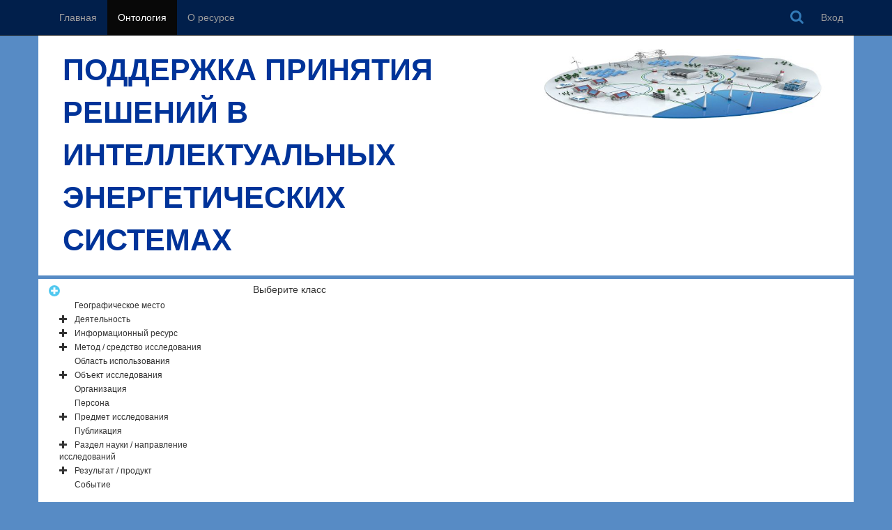

--- FILE ---
content_type: text/html; charset=UTF-8
request_url: https://uniserv.iis.nsk.su/ies/index.php?r=ontology%2Findex
body_size: 6514
content:
<!DOCTYPE html>
<html lang="ru-RU">
<head>
    <meta charset="UTF-8">
    <meta name="viewport" content="width=device-width, initial-scale=1">
    <meta name="csrf-param" content="_csrf">
    <meta name="csrf-token" content="glw6RtcnYTNJj4m1U-3jn11Wehg98G2XAhwJZMpgY2TrZHsXnGAkej_bwPprn63mMhM3fXCRHdZnbmo8hzVWHA==">
    <title>Онтология</title>
    <link rel="shortcut icon" href="/ies/favicon.ico"/>
    <link href="/ies/assets/c786112a/css/bootstrap.css" rel="stylesheet">
<link href="/ies/assets/e688e62f/bootstrap-treeview.min.css" rel="stylesheet">
<link href="/ies/assets/596d30d6/TreeView.css" rel="stylesheet">
<link href="/ies/assets/bb7c7a89/themes/smoothness/jquery-ui.css" rel="stylesheet">
<link href="/ies/css/site.css" rel="stylesheet">
<link href="/ies/css/data_editor.css" rel="stylesheet">
<link href="/ies/css/marking_blue.css" rel="stylesheet">
<link href="/ies/css/font-awesome.min.css" rel="stylesheet"></head>
<body>

    <div class="wrap">
        <nav id="w0" class="navbar-inverse navbar-fixed-top navbar"><div class="container"><div class="navbar-header"><button type="button" class="navbar-toggle" data-toggle="collapse" data-target="#w0-collapse"><span class="sr-only">Toggle navigation</span>
<span class="icon-bar"></span>
<span class="icon-bar"></span>
<span class="icon-bar"></span></button></div><div id="w0-collapse" class="collapse navbar-collapse"><ul id="w1" class="navbar-nav navbar-left nav"><li><a href="/ies/index.php?r=site%2Findex">Главная</a></li>
<li class="active"><a href="/ies/index.php?r=ontology%2Findex">Онтология</a></li>
<li><a href="/ies/index.php?r=site%2Fabout">О ресурсе</a></li></ul><ul id="w2" class="navbar-nav navbar-right nav"><li><a href="/ies/index.php?r=site%2Flogin">Вход</a></li></ul>            <div class="nav navbar-nav navbar-right dropdown search-form-toggle">
                <a href="#" class="dropdown-toggle" data-toggle="dropdown"><i class="fa fa-search"></i></a>
                <ul class="dropdown-menu navbar-search-form">
                    <li>
                        <form id="search-form" action="/ies/index.php" method="get">
<input type="hidden" name="r" value="ontology/search">                            <fieldset>
                                <div class="form-group nospace">
                                    <div class="input-group" id="search-group">
                                        <input type="text" class="form-control" id="search" name="query" placeholder="Поиск&hellip;" required autocomplete="off" value="">
                                        <span class="input-group-btn"><button type="submit" class="btn btn-primary"><i class="fa fa-search"></i></button></span>
                                    </div>
                                    <label id="exact-search-label"><input type="checkbox" name="exact_match_flag" > Точное совпадение</label>
                                </div>
                            </fieldset>
                        </form>                            <hr/>
                        <a id="ext-search-link" href="/ies/index.php?r=extended-search%2Findex">Расширенный поиск</a>                    </li>
                </ul>
            </div>
        </div></div></nav>        <div class="heading container">
            <div class="row">
                <div class="col-lg-7 heading-text">Поддержка принятия решений в интеллектуальных энергетических системах</div>
                <div class="col-lg-5 heading-logo"><img src="images/logo.jpg" alt="logo" width="90%"></div>
            </div>
        </div>
        <div class="container main">
                            <div class="row" id="ontology-row">
        <div class="col-md-3" id="ontology_tree">
                            <div id="tree_control_buttons">
                    <button class="btn btn-default btn-xs" id="expand_or_collapse_tree" data-action="expand" style="padding: 0; border:none">
                        <img src="images/add.png">
                    </button>
                </div>
            <div><div id="ontology-tree" class="small"></div></div>        </div>
        <div class="col-md-9" id="content">
            Выберите класс        </div>
    </div>
        </div>
    </div>

    <footer class="footer">
        <div class="container">
            <p class="pull-left footer-text">&copy; ИСИ 2017&ndash;2026</p>
            <p class="pull-right footer-text">Ресурс разработан при финансовой поддержке РФФИ (проект №16-07-00569)</p>
        </div>
    </footer>

<script src="/ies/js/i18n.js?v=3249255268"></script>
<script src="/ies/assets/435261e0/jquery.js"></script>
<script src="/ies/assets/35a05ff6/yii.js"></script>
<script src="/ies/assets/8a04fd37/jquery.pjax.js"></script>
<script src="/ies/assets/35a05ff6/yii.gridView.js"></script>
<script src="/ies/assets/e688e62f/bootstrap-treeview.min.js"></script>
<script src="/ies/assets/bb7c7a89/jquery-ui.js"></script>
<script src="/ies/js/custom.js"></script>
<script src="/ies/assets/c786112a/js/bootstrap.js"></script>
<script>(function () {
  if (!('yii' in window)) {
    window.yii = {};
  }
  if (!('t' in window.yii)) {
    if (!document.documentElement.lang) {
      throw new Error(
        'You must specify the "lang" attribute for the <html> element'
      );
    }
    yii.t = function (category, message, params, language) {
      language = language || document.documentElement.lang;
      var translatedMessage;
      if (
        language === "ru-ru" ||
        !YII_I18N_JS ||
        !YII_I18N_JS[language] ||
        !YII_I18N_JS[language][category] ||
        !YII_I18N_JS[language][category][message]
      ) {
        translatedMessage = message;
      } else {
        translatedMessage = YII_I18N_JS[language][category][message];
      }
      if (params) {
        Object.keys(params).map(function (key) {
          var escapedParam =
            // https://stackoverflow.com/a/6969486/4223982
            key.replace(/[\-\[\]\/\{\}\(\)\*\+\?\.\\^$\|]/g, '\$&');
          var regExp = new RegExp('\\{' + escapedParam + '\\}', 'g');
          translatedMessage = translatedMessage.replace(regExp, params[key]);
        });
      }
      return translatedMessage;
    };
  }
})();</script>
<script>jQuery(function ($) {
jQuery('#ontology-tree').treeview({"showBorder":false,"levels":1,"enableLinks":true,"highlightSearchResults":false,"onNodeSelected":    function(event, item) {
        $.pjax({
            container: '#content',
            url: item.href
        });
    },"onNodeUnselected":    function(event, item) {
        setTimeout(function() {
            var ontology_tree = $('#ontology-tree').treeview(true);
            if (ontology_tree.getSelected().length === 0) ontology_tree.selectNode(item);
        }, 0);
    },"data":[{"text":"Географическое место","href":"\/ies\/index.php?r=ontology%2Fshow-class\u0026class_id=http%3A%2F%2Fwww.semanticweb.org%2FIIS%2Fontologies%2FINIR_Ontology%23%D0%93%D0%B5%D0%BE%D0%B3%D1%80%D0%B0%D1%84%D0%B8%D1%87%D0%B5%D1%81%D0%BA%D0%BE%D0%B5%D0%9C%D0%B5%D1%81%D1%82%D0%BE","icon":"none"},{"text":"Деятельность","href":"\/ies\/index.php?r=ontology%2Fshow-class\u0026class_id=http%3A%2F%2Fwww.semanticweb.org%2FIIS%2Fontologies%2FINIR_Ontology%23%D0%94%D0%B5%D1%8F%D1%82%D0%B5%D0%BB%D1%8C%D0%BD%D0%BE%D1%81%D1%82%D1%8C","nodes":[{"text":"Проект","href":"\/ies\/index.php?r=ontology%2Fshow-class\u0026class_id=http%3A%2F%2Fwww.semanticweb.org%2FIIS%2Fontologies%2FINIR_Ontology%23%D0%9F%D1%80%D0%BE%D0%B5%D0%BA%D1%82","icon":"none"}],"icon":"none"},{"text":"Информационный ресурс","href":"\/ies\/index.php?r=ontology%2Fshow-class\u0026class_id=http%3A%2F%2Fwww.semanticweb.org%2FIIS%2Fontologies%2FINIR_Ontology%23%D0%98%D0%BD%D1%84%D0%BE%D1%80%D0%BC%D0%B0%D1%86%D0%B8%D0%BE%D0%BD%D0%BD%D1%8B%D0%B9%D0%A0%D0%B5%D1%81%D1%83%D1%80%D1%81","nodes":[{"text":"База данных","href":"\/ies\/index.php?r=ontology%2Fshow-class\u0026class_id=http%3A%2F%2Fwww.semanticweb.org%2FIIS%2Fontologies%2FINIR_Ontology%23%D0%91%D0%94","icon":"none"},{"text":"Документ","href":"\/ies\/index.php?r=ontology%2Fshow-class\u0026class_id=http%3A%2F%2Fwww.semanticweb.org%2FIIS%2Fontologies%2FINIR_Ontology%23%D0%94%D0%BE%D0%BA%D1%83%D0%BC%D0%B5%D0%BD%D1%82","nodes":[{"text":"Мульти-медиа документ","href":"\/ies\/index.php?r=ontology%2Fshow-class\u0026class_id=http%3A%2F%2Fwww.semanticweb.org%2FIIS%2Fontologies%2FINIR_Ontology%23%D0%9C%D1%83%D0%BB%D1%8C%D1%82%D0%B8%D0%9C%D0%B5%D0%B4%D0%B8%D0%B0%D0%94%D0%BE%D0%BA%D1%83%D0%BC%D0%B5%D0%BD%D1%82","icon":"none"},{"text":"Текстовый документ","href":"\/ies\/index.php?r=ontology%2Fshow-class\u0026class_id=http%3A%2F%2Fwww.semanticweb.org%2FIIS%2Fontologies%2FINIR_Ontology%23%D0%A2%D0%B5%D0%BA%D1%81%D1%82%D0%BE%D0%B2%D1%8B%D0%B9%D0%94%D0%BE%D0%BA%D1%83%D0%BC%D0%B5%D0%BD%D1%82","icon":"none"}],"icon":"none"},{"text":"Коллекция","href":"\/ies\/index.php?r=ontology%2Fshow-class\u0026class_id=http%3A%2F%2Fwww.semanticweb.org%2FIIS%2Fontologies%2FINIR_Ontology%23%D0%9A%D0%BE%D0%BB%D0%BB%D0%B5%D0%BA%D1%86%D0%B8%D1%8F","icon":"none"},{"text":"Сайт организации, персоны, проекта,события","href":"\/ies\/index.php?r=ontology%2Fshow-class\u0026class_id=http%3A%2F%2Fwww.semanticweb.org%2FIIS%2Fontologies%2FINIR_Ontology%23%D0%A1%D0%B0%D0%B9%D1%82","icon":"none"}],"icon":"none"},{"text":"Метод \/ средство исследования","href":"\/ies\/index.php?r=ontology%2Fshow-class\u0026class_id=http%3A%2F%2Fwww.semanticweb.org%2FIIS%2Fontologies%2FINIR_Ontology%23%D0%9C%D0%B5%D1%82%D0%BE%D0%B4%D0%A1%D1%80%D0%B5%D0%B4%D1%81%D1%82%D0%B2%D0%BE%D0%98%D1%81%D1%81%D0%BB%D0%B5%D0%B4%D0%BE%D0%B2%D0%B0%D0%BD%D0%B8%D1%8F","nodes":[{"text":"Вычислительный эксперимент","href":"\/ies\/index.php?r=ontology%2Fshow-class\u0026class_id=http%3A%2F%2Fwww.semanticweb.org%2FIIS%2Fontologies%2FINIR_Ontology%23%D0%92%D1%8B%D1%87%D0%B8%D1%81%D0%BB%D0%B8%D1%82%D0%B5%D0%BB%D1%8C%D0%BD%D1%8B%D0%B9%D0%AD%D0%BA%D1%81%D0%BF%D0%B5%D1%80%D0%B8%D0%BC%D0%B5%D0%BD%D1%82","icon":"none"},{"text":"Математический метод","href":"\/ies\/index.php?r=ontology%2Fshow-class\u0026class_id=http%3A%2F%2Fwww.semanticweb.org%2FIIS%2Fontologies%2FINIR_Ontology%23%D0%9C%D0%B0%D1%82%D0%B5%D0%BC%D0%B0%D1%82%D0%B8%D1%87%D0%B5%D1%81%D0%BA%D0%B8%D0%B9%D0%9C%D0%B5%D1%82%D0%BE%D0%B4","nodes":[{"text":"Вычисление медианы","href":"\/ies\/index.php?r=ontology%2Fshow-class\u0026class_id=http%3A%2F%2Fwww.semanticweb.org%2FIIS%2Fontologies%2FINIR_Ontology%23%D0%92%D1%8B%D1%87%D0%B8%D1%81%D0%BB%D0%B5%D0%BD%D0%B8%D0%B5%D0%9C%D0%B5%D0%B4%D0%B8%D0%B0%D0%BD%D1%8B","icon":"none"},{"text":"Вычисление расстояния","href":"\/ies\/index.php?r=ontology%2Fshow-class\u0026class_id=http%3A%2F%2Fwww.semanticweb.org%2FIIS%2Fontologies%2FINIR_Ontology%23%D0%92%D1%8B%D1%87%D0%B8%D1%81%D0%BB%D0%B5%D0%BD%D0%B8%D0%B5%D0%A0%D0%B0%D1%81%D1%81%D1%82%D0%BE%D1%8F%D0%BD%D0%B8%D1%8F","icon":"none"},{"text":"Нормирование","href":"\/ies\/index.php?r=ontology%2Fshow-class\u0026class_id=http%3A%2F%2Fwww.semanticweb.org%2FIIS%2Fontologies%2FINIR_Ontology%23%D0%9D%D0%BE%D1%80%D0%BC%D0%B8%D1%80%D0%BE%D0%B2%D0%B0%D0%BD%D0%B8%D0%B5","icon":"none"},{"text":"Свертка","href":"\/ies\/index.php?r=ontology%2Fshow-class\u0026class_id=http%3A%2F%2Fwww.semanticweb.org%2FIIS%2Fontologies%2FINIR_Ontology%23%D0%A1%D0%B2%D0%B5%D1%80%D1%82%D0%BA%D0%B0","icon":"none"}],"icon":"none"},{"text":"Метод визуализации","href":"\/ies\/index.php?r=ontology%2Fshow-class\u0026class_id=http%3A%2F%2Fwww.semanticweb.org%2FIIS%2Fontologies%2FINIR_Ontology%23%D0%92%D0%B8%D0%B7%D1%83%D0%B0%D0%BB%D0%B8%D0%B7%D0%B0%D1%86%D0%B8%D1%8F","icon":"none"},{"text":"Метод поддержки принятия решений","href":"\/ies\/index.php?r=ontology%2Fshow-class\u0026class_id=http%3A%2F%2Fwww.semanticweb.org%2FIIS%2Fontologies%2FINIR_Ontology%23%D0%9C%D0%B5%D1%82%D0%BE%D0%B4%D0%9F%D0%BE%D0%B4%D0%B4%D0%B5%D1%80%D0%B6%D0%BA%D0%B8%D0%9F%D1%80%D0%B8%D0%BD%D1%8F%D1%82%D0%B8%D1%8F%D0%A0%D0%B5%D1%88%D0%B5%D0%BD%D0%B8%D0%B9","nodes":[{"text":"Метод анализа данных","href":"\/ies\/index.php?r=ontology%2Fshow-class\u0026class_id=http%3A%2F%2Fwww.semanticweb.org%2FIIS%2Fontologies%2FINIR_OntologyKnD%23%D0%9C%D0%B5%D1%82%D0%BE%D0%B4_%D0%90%D0%94","nodes":[{"text":"Метод интеллектуального анализа данных","href":"\/ies\/index.php?r=ontology%2Fshow-class\u0026class_id=http%3A%2F%2Fwww.semanticweb.org%2FIIS%2Fontologies%2FINIR_Ontology%23%D0%9C%D0%B5%D1%82%D0%BE%D0%B4%D0%98%D0%BD%D1%82%D0%B5%D0%BB%D0%BB%D0%B5%D0%BA%D1%82%D1%83%D0%B0%D0%BB%D1%8C%D0%BD%D0%BE%D0%B3%D0%BE%D0%90%D0%BD%D0%B0%D0%BB%D0%B8%D0%B7%D0%B0%D0%94%D0%B0%D0%BD%D0%BD%D1%8B%D1%85","icon":"none"}],"icon":"none"},{"text":"Метод рассуждений","href":"\/ies\/index.php?r=ontology%2Fshow-class\u0026class_id=http%3A%2F%2Fwww.semanticweb.org%2FIIS%2Fontologies%2FINIR_Ontology%23%D0%9C%D0%B5%D1%82%D0%BE%D0%B4%D0%A0%D0%B0%D1%81%D1%81%D1%83%D0%B6%D0%B4%D0%B5%D0%BD%D0%B8%D0%B9","nodes":[{"text":"Рассуждения на основе экспертных правил","href":"\/ies\/index.php?r=ontology%2Fshow-class\u0026class_id=http%3A%2F%2Fwww.semanticweb.org%2FIIS%2Fontologies%2FINIR_Ontology%23%D0%A0%D0%B0%D1%81%D1%81%D1%83%D0%B6%D0%B4%D0%B5%D0%BD%D0%B8%D1%8F%D0%9D%D0%B0%D0%9F%D1%80%D0%B0%D0%B2%D0%B8%D0%BB%D0%B0%D1%85","icon":"none"}],"icon":"none"},{"text":"Моделирование","href":"\/ies\/index.php?r=ontology%2Fshow-class\u0026class_id=http%3A%2F%2Fwww.semanticweb.org%2FIIS%2Fontologies%2FINIR_Ontology%23%D0%9C%D0%BE%D0%B4%D0%B5%D0%BB%D0%B8%D1%80%D0%BE%D0%B2%D0%B0%D0%BD%D0%B8%D0%B5","nodes":[{"text":"Аналитическое моделирование","href":"\/ies\/index.php?r=ontology%2Fshow-class\u0026class_id=http%3A%2F%2Fwww.semanticweb.org%2FIIS%2Fontologies%2FINIR_Ontology%23%D0%90%D0%BD%D0%B0%D0%BB%D0%B8%D1%82%D0%B8%D1%87%D0%B5%D1%81%D0%BA%D0%BE%D0%B5%D0%9C%D0%BE%D0%B4%D0%B5%D0%BB%D0%B8%D1%80%D0%BE%D0%B2%D0%B0%D0%BD%D0%B8%D0%B5","nodes":[{"text":"Математическое моделирование","href":"\/ies\/index.php?r=ontology%2Fshow-class\u0026class_id=http%3A%2F%2Fwww.semanticweb.org%2FIIS%2Fontologies%2FINIR_Ontology%23%D0%9C%D0%B0%D1%82%D0%B5%D0%BC%D0%B0%D1%82%D0%B8%D1%87%D0%B5%D1%81%D0%BA%D0%BE%D0%B5%D0%9C%D0%BE%D0%B4%D0%B5%D0%BB%D0%B8%D1%80%D0%BE%D0%B2%D0%B0%D0%BD%D0%B8%D0%B5","nodes":[{"text":"Выпуклое программирование","href":"\/ies\/index.php?r=ontology%2Fshow-class\u0026class_id=http%3A%2F%2Fwww.semanticweb.org%2FIIS%2Fontologies%2FINIR_Ontology%23%D0%92%D1%8B%D0%BF%D1%83%D0%BA%D0%BB%D0%BE%D0%B5%D0%9F%D1%80%D0%BE%D0%B3%D1%80%D0%B0%D0%BC%D0%BC%D0%B8%D1%80%D0%BE%D0%B2%D0%B0%D0%BD%D0%B8%D0%B5","icon":"none"},{"text":"Квадратичное программирование","href":"\/ies\/index.php?r=ontology%2Fshow-class\u0026class_id=http%3A%2F%2Fwww.semanticweb.org%2FIIS%2Fontologies%2FINIR_Ontology%23%D0%9A%D0%B2%D0%B0%D0%B4%D1%80%D0%B0%D1%82%D0%B8%D1%87%D0%BD%D0%BE%D0%B5%D0%9F%D1%80%D0%BE%D0%B3%D1%80%D0%B0%D0%BC%D0%BC%D0%B8%D1%80%D0%BE%D0%B2%D0%B0%D0%BD%D0%B8%D0%B5","icon":"none"},{"text":"Линейное программирование","href":"\/ies\/index.php?r=ontology%2Fshow-class\u0026class_id=http%3A%2F%2Fwww.semanticweb.org%2FIIS%2Fontologies%2FINIR_Ontology%23%D0%9B%D0%B8%D0%BD%D0%B5%D0%B9%D0%BD%D0%BE%D0%B5%D0%9F%D1%80%D0%BE%D0%B3%D1%80%D0%B0%D0%BC%D0%BC%D0%B8%D1%80%D0%BE%D0%B2%D0%B0%D0%BD%D0%B8%D0%B5","icon":"none"},{"text":"Смешанное целочисленное линейное программирование","href":"\/ies\/index.php?r=ontology%2Fshow-class\u0026class_id=http%3A%2F%2Fwww.semanticweb.org%2FIIS%2Fontologies%2FINIR_Ontology%23%D0%A1%D0%BC%D0%B5%D1%88%D0%B0%D0%BD%D0%BD%D0%BE%D0%B5%D0%A6%D0%9B%D0%9F","icon":"none"}],"icon":"none"},{"text":"Программирование в ограничениях","href":"\/ies\/index.php?r=ontology%2Fshow-class\u0026class_id=http%3A%2F%2Fwww.semanticweb.org%2FIIS%2Fontologies%2FINIR_Ontology%23%D0%9F%D1%80%D0%BE%D0%B3%D1%80%D0%B0%D0%BC%D0%BC%D0%B8%D1%80%D0%BE%D0%B2%D0%B0%D0%BD%D0%B8%D0%B5%D0%92%D0%9E%D0%B3%D1%80%D0%B0%D0%BD%D0%B8%D1%87%D0%B5%D0%BD%D0%B8%D1%8F%D1%85","icon":"none"}],"icon":"none"},{"text":"Имитационное моделирование","href":"\/ies\/index.php?r=ontology%2Fshow-class\u0026class_id=http%3A%2F%2Fwww.semanticweb.org%2FIIS%2Fontologies%2FINIR_Ontology%23%D0%98%D0%BC%D0%B8%D1%82%D0%B0%D1%86%D0%B8%D0%BE%D0%BD%D0%BD%D0%BE%D0%B5%D0%9C%D0%BE%D0%B4%D0%B5%D0%BB%D0%B8%D1%80%D0%BE%D0%B2%D0%B0%D0%BD%D0%B8%D0%B5","icon":"none"},{"text":"Семантическое моделирование","href":"\/ies\/index.php?r=ontology%2Fshow-class\u0026class_id=http%3A%2F%2Fwww.semanticweb.org%2FIIS%2Fontologies%2FINIR_Ontology%23%D0%A1%D0%B5%D0%BC%D0%B0%D0%BD%D1%82%D0%B8%D1%87%D0%B5%D1%81%D0%BA%D0%BE%D0%B5%D0%9C%D0%BE%D0%B4%D0%B5%D0%BB%D0%B8%D1%80%D0%BE%D0%B2%D0%B0%D0%BD%D0%B8%D0%B5","icon":"none"}],"icon":"none"},{"text":"Экспертный метод","href":"\/ies\/index.php?r=ontology%2Fshow-class\u0026class_id=http%3A%2F%2Fwww.semanticweb.org%2FIIS%2Fontologies%2FINIR_Ontology%23%D0%AD%D0%BA%D1%81%D0%BF%D0%B5%D1%80%D1%82%D0%BD%D1%8B%D0%B9%D0%9C%D0%B5%D1%82%D0%BE%D0%B4","nodes":[{"text":"Метод многокритериального выбора","href":"\/ies\/index.php?r=ontology%2Fshow-class\u0026class_id=http%3A%2F%2Fwww.semanticweb.org%2FIIS%2Fontologies%2FINIR_Ontology%23%D0%9C%D0%B5%D1%82%D0%BE%D0%B4%D0%9C%D0%BD%D0%BE%D0%B3%D0%BE%D0%BA%D1%80%D0%B8%D1%82%D0%B5%D1%80%D0%B8%D0%B0%D0%BB%D1%8C%D0%BD%D0%BE%D0%B3%D0%BE%D0%92%D1%8B%D0%B1%D0%BE%D1%80%D0%B0","nodes":[{"text":"Метод голосования","href":"\/ies\/index.php?r=ontology%2Fshow-class\u0026class_id=http%3A%2F%2Fwww.semanticweb.org%2FIIS%2Fontologies%2FINIR_Ontology%23%D0%9C%D0%B5%D1%82%D0%BE%D0%B4%D0%93%D0%BE%D0%BB%D0%BE%D1%81%D0%BE%D0%B2%D0%B0%D0%BD%D0%B8%D1%8F","icon":"none"},{"text":"Метод оптимального выбора","href":"\/ies\/index.php?r=ontology%2Fshow-class\u0026class_id=http%3A%2F%2Fwww.semanticweb.org%2FIIS%2Fontologies%2FINIR_Ontology%23%D0%9C%D0%B5%D1%82%D0%BE%D0%B4%D0%9E%D0%BF%D1%82%D0%B8%D0%BC%D0%B0%D0%BB%D1%8C%D0%BD%D0%BE%D0%B3%D0%BE%D0%92%D1%8B%D0%B1%D0%BE%D1%80%D0%B0","icon":"none"},{"text":"Метод рационального выбора","href":"\/ies\/index.php?r=ontology%2Fshow-class\u0026class_id=http%3A%2F%2Fwww.semanticweb.org%2FIIS%2Fontologies%2FINIR_Ontology%23%D0%9C%D0%B5%D1%82%D0%BE%D0%B4%D0%A0%D0%B0%D1%86%D0%B8%D0%BE%D0%BD%D0%B0%D0%BB%D1%8C%D0%BD%D0%BE%D0%B3%D0%BE%D0%92%D1%8B%D0%B1%D0%BE%D1%80%D0%B0","icon":"none"},{"text":"Метод согласования","href":"\/ies\/index.php?r=ontology%2Fshow-class\u0026class_id=http%3A%2F%2Fwww.semanticweb.org%2FIIS%2Fontologies%2FINIR_Ontology%23%D0%9C%D0%B5%D1%82%D0%BE%D0%B4%D0%A1%D0%BE%D0%B3%D0%BB%D0%B0%D1%81%D0%BE%D0%B2%D0%B0%D0%BD%D0%B8%D1%8F","icon":"none"}],"icon":"none"},{"text":"Метод формирования альтернатив","href":"\/ies\/index.php?r=ontology%2Fshow-class\u0026class_id=http%3A%2F%2Fwww.semanticweb.org%2FIIS%2Fontologies%2FINIR_Ontology%23%D0%9C%D0%B5%D1%82%D0%BE%D0%B4%D0%A4%D0%BE%D1%80%D0%BC%D0%B8%D1%80%D0%BE%D0%B2%D0%B0%D0%BD%D0%B8%D1%8F%D0%90%D0%BB%D1%8C%D1%82%D0%B5%D1%80%D0%BD%D0%B0%D1%82%D0%B8%D0%B2","icon":"none"}],"icon":"none"}],"icon":"none"},{"text":"Метод получения информации","href":"\/ies\/index.php?r=ontology%2Fshow-class\u0026class_id=http%3A%2F%2Fwww.semanticweb.org%2FIIS%2Fontologies%2FINIR_Ontology%23%D0%9C%D0%B5%D1%82%D0%BE%D0%B4%D0%9F%D0%BE%D0%BB%D1%83%D1%87%D0%B5%D0%BD%D0%B8%D1%8F%D0%98%D0%BD%D1%84%D0%BE%D1%80%D0%BC%D0%B0%D1%86%D0%B8%D0%B8","nodes":[{"text":"Коммуникативный метод","href":"\/ies\/index.php?r=ontology%2Fshow-class\u0026class_id=http%3A%2F%2Fwww.semanticweb.org%2FIIS%2Fontologies%2FINIR_Ontology%23%D0%9A%D0%BE%D0%BC%D0%BC%D1%83%D0%BD%D0%B8%D0%BA%D0%B0%D1%82%D0%B8%D0%B2%D0%BD%D1%8B%D0%B9_%D0%BC%D0%B5%D1%82%D0%BE%D0%B4","nodes":[{"text":"Метод проведения опроса","href":"\/ies\/index.php?r=ontology%2Fshow-class\u0026class_id=http%3A%2F%2Fwww.semanticweb.org%2FIIS%2Fontologies%2FINIR_Ontology%23%D0%9F%D1%80%D0%BE%D0%B2%D0%B5%D0%B4%D0%B5%D0%BD%D0%B8%D0%B5%D0%9E%D0%BF%D1%80%D0%BE%D1%81%D0%B0","icon":"none"}],"icon":"none"},{"text":"Текстологический метод","href":"\/ies\/index.php?r=ontology%2Fshow-class\u0026class_id=http%3A%2F%2Fwww.semanticweb.org%2FIIS%2Fontologies%2FINIR_Ontology%23%D0%A2%D0%B5%D0%BA%D1%81%D1%82%D0%BE%D0%BB%D0%BE%D0%B3%D0%B8%D1%87%D0%B5%D1%81%D0%BA%D0%B8%D0%B9_%D0%BC%D0%B5%D1%82%D0%BE%D0%B4","icon":"none"}],"icon":"none"}],"icon":"none"},{"text":"Область использования","href":"\/ies\/index.php?r=ontology%2Fshow-class\u0026class_id=http%3A%2F%2Fwww.semanticweb.org%2FIIS%2Fontologies%2FINIR_OntologyKnD%23%D0%9E%D0%B1%D0%BB%D0%B0%D1%81%D1%82%D1%8C_%D0%B8%D1%81%D0%BF%D0%BE%D0%BB%D1%8C%D0%B7%D0%BE%D0%B2%D0%B0%D0%BD%D0%B8%D1%8F","icon":"none"},{"text":"Объект исследования","href":"\/ies\/index.php?r=ontology%2Fshow-class\u0026class_id=http%3A%2F%2Fwww.semanticweb.org%2FIIS%2Fontologies%2FINIR_Ontology%23%D0%9E%D0%B1%D1%8A%D0%B5%D0%BA%D1%82%D0%98%D1%81%D1%81%D0%BB%D0%B5%D0%B4%D0%BE%D0%B2%D0%B0%D0%BD%D0%B8%D1%8F","nodes":[{"text":"Общеэнергетическая система","href":"\/ies\/index.php?r=ontology%2Fshow-class\u0026class_id=http%3A%2F%2Fwww.semanticweb.org%2FIIS%2Fontologies%2FINIR_Ontology%23%D0%9E%D0%B1%D1%89%D0%B5%D1%8D%D0%BD%D0%B5%D1%80%D0%B3%D0%B5%D1%82%D0%B8%D1%87%D0%B5%D1%81%D0%BA%D0%B0%D1%8F%D0%A1%D0%B8%D1%81%D1%82%D0%B5%D0%BC%D0%B0","nodes":[{"text":"Интеллектуальная энергетическая система","href":"\/ies\/index.php?r=ontology%2Fshow-class\u0026class_id=http%3A%2F%2Fwww.semanticweb.org%2Fgal%2Fontologies%2F2018%2F1%2F15%2F%D0%98%D0%AD%D0%A1%23%D0%98%D0%BD%D1%82%D0%B5%D0%BB%D0%BB%D0%B5%D0%BA%D1%82%D1%83%D0%B0%D0%BB%D1%8C%D0%BD%D0%B0%D1%8F_%D1%8D%D0%BD%D0%B5%D1%80%D0%B3%D0%B5%D1%82%D0%B8%D1%87%D0%B5%D1%81%D0%BA%D0%B0%D1%8F_%D1%81%D0%B8%D1%81%D1%82%D0%B5%D0%BC%D0%B0","icon":"none"},{"text":"Отрасль ТЭК","href":"\/ies\/index.php?r=ontology%2Fshow-class\u0026class_id=http%3A%2F%2Fwww.semanticweb.org%2Fzagor%2Fontologies%2F2015%2F10%2Funtitled-ontology-11%23%D0%A1%D0%B8%D1%81%D1%82%D0%B5%D0%BC%D0%B0%D0%A2%D0%AD%D0%9A","icon":"none"}],"icon":"none"},{"text":"Ресурс","href":"\/ies\/index.php?r=ontology%2Fshow-class\u0026class_id=http%3A%2F%2Fwww.semanticweb.org%2FIIS%2Fontologies%2FINIR_Ontology%23%D0%A0%D0%B5%D1%81%D1%83%D1%80%D1%81","nodes":[{"text":"ТЭР","href":"\/ies\/index.php?r=ontology%2Fshow-class\u0026class_id=http%3A%2F%2Fwww.semanticweb.org%2FIIS%2Fontologies%2FINIR_Ontology%23%D0%A2%D0%AD%D0%A0","nodes":[{"text":"Возобновляемый ресурс","href":"\/ies\/index.php?r=ontology%2Fshow-class\u0026class_id=http%3A%2F%2Fwww.semanticweb.org%2FIIS%2Fontologies%2FINIR_Ontology%23%D0%92%D0%BE%D0%B7%D0%BE%D0%B1%D0%BD%D0%BE%D0%B2%D0%BB%D1%8F%D0%B5%D0%BC%D1%8B%D0%B9","icon":"none"},{"text":"Невозобновляемый ресурс","href":"\/ies\/index.php?r=ontology%2Fshow-class\u0026class_id=http%3A%2F%2Fwww.semanticweb.org%2FIIS%2Fontologies%2FINIR_Ontology%23%D0%9D%D0%B5%D0%B2%D0%BE%D0%B7%D0%BE%D0%B1%D0%BD%D0%BE%D0%B2%D0%BB%D1%8F%D0%B5%D0%BC%D1%8B%D0%B9","nodes":[{"text":"Искусственный ресурс","href":"\/ies\/index.php?r=ontology%2Fshow-class\u0026class_id=http%3A%2F%2Fwww.semanticweb.org%2FIIS%2Fontologies%2FINIR_Ontology%23%D0%98%D1%81%D0%BA%D1%83%D1%81%D1%81%D1%82%D0%B2%D0%B5%D0%BD%D0%BD%D1%8B%D0%B9","icon":"none"},{"text":"Природный ресурс","href":"\/ies\/index.php?r=ontology%2Fshow-class\u0026class_id=http%3A%2F%2Fwww.semanticweb.org%2FIIS%2Fontologies%2FINIR_Ontology%23%D0%9F%D1%80%D0%B8%D1%80%D0%BE%D0%B4%D0%BD%D1%8B%D0%B9","icon":"none"}],"icon":"none"}],"icon":"none"},{"text":"Энергетический ресурс","href":"\/ies\/index.php?r=ontology%2Fshow-class\u0026class_id=http%3A%2F%2Fwww.semanticweb.org%2FIIS%2Fontologies%2FINIR_Ontology%23%D0%AD%D0%BD%D0%B5%D1%80%D0%B3%D0%B5%D1%82%D0%B8%D1%87%D0%B5%D1%81%D0%BA%D0%B8%D0%B9%D0%A0%D0%B5%D1%81%D1%83%D1%80%D1%81","icon":"none"}],"icon":"none"},{"text":"Управление энергетикой","href":"\/ies\/index.php?r=ontology%2Fshow-class\u0026class_id=http%3A%2F%2Fwww.semanticweb.org%2Fzagor%2Fontologies%2F2015%2F10%2Funtitled-ontology-11%23%D0%A3%D0%BF%D1%80%D0%B0%D0%B2%D0%BB%D0%B5%D0%BD%D0%B8%D0%B5%D0%AD%D0%BD%D0%B5%D1%80%D0%B3%D0%B5%D1%82%D0%B8%D0%BA%D0%BE%D0%B9","icon":"none"},{"text":"Физико-техническая система","href":"\/ies\/index.php?r=ontology%2Fshow-class\u0026class_id=http%3A%2F%2Fwww.semanticweb.org%2FIIS%2Fontologies%2FINIR_Ontology%23%D0%A4%D0%B8%D0%B7%D0%B8%D0%BA%D0%BE%D0%A2%D0%B5%D1%85%D0%BD%D0%B8%D1%87%D0%B5%D1%81%D0%BA%D0%B0%D1%8F%D0%A1%D0%B8%D1%81%D1%82%D0%B5%D0%BC%D0%B0","nodes":[{"text":"Устройство","href":"\/ies\/index.php?r=ontology%2Fshow-class\u0026class_id=http%3A%2F%2Fwww.semanticweb.org%2FIIS%2Fontologies%2FINIR_Ontology%23%D0%A3%D1%81%D1%82%D1%80%D0%BE%D0%B9%D1%81%D1%82%D0%B2%D0%BE","icon":"none"},{"text":"Энергетическая установка","href":"\/ies\/index.php?r=ontology%2Fshow-class\u0026class_id=http%3A%2F%2Fwww.semanticweb.org%2FIIS%2Fontologies%2FINIR_Ontology%23%D0%AD%D0%BD%D0%B5%D1%80%D0%B3%D0%B5%D1%82%D0%B8%D1%87%D0%B5%D1%81%D0%BA%D0%B0%D1%8F%D0%A3%D1%81%D1%82%D0%B0%D0%BD%D0%BE%D0%B2%D0%BA%D0%B0","icon":"none"},{"text":"Энергетический процесс","href":"\/ies\/index.php?r=ontology%2Fshow-class\u0026class_id=http%3A%2F%2Fwww.semanticweb.org%2FIIS%2Fontologies%2FINIR_Ontology%23%D0%AD%D0%BD%D0%B5%D1%80%D0%B3%D0%B5%D1%82%D0%B8%D1%87%D0%B5%D1%81%D0%BA%D0%B8%D0%B9%D0%9F%D1%80%D0%BE%D1%86%D0%B5%D1%81%D1%81","icon":"none"}],"icon":"none"}],"icon":"none"},{"text":"Организация","href":"\/ies\/index.php?r=ontology%2Fshow-class\u0026class_id=http%3A%2F%2Fwww.semanticweb.org%2FIIS%2Fontologies%2FINIR_Ontology%23%D0%9E%D1%80%D0%B3%D0%B0%D0%BD%D0%B8%D0%B7%D0%B0%D1%86%D0%B8%D1%8F","icon":"none"},{"text":"Персона","href":"\/ies\/index.php?r=ontology%2Fshow-class\u0026class_id=http%3A%2F%2Fwww.semanticweb.org%2FIIS%2Fontologies%2FINIR_Ontology%23%D0%9F%D0%B5%D1%80%D1%81%D0%BE%D0%BD%D0%B0","icon":"none"},{"text":"Предмет исследования","href":"\/ies\/index.php?r=ontology%2Fshow-class\u0026class_id=http%3A%2F%2Fwww.semanticweb.org%2FIIS%2Fontologies%2FINIR_Ontology%23%D0%9F%D1%80%D0%B5%D0%B4%D0%BC%D0%B5%D1%82%D0%98%D1%81%D1%81%D0%BB%D0%B5%D0%B4%D0%BE%D0%B2%D0%B0%D0%BD%D0%B8%D1%8F","nodes":[{"text":"Предмет исследования в Поддержке принятия решений","href":"\/ies\/index.php?r=ontology%2Fshow-class\u0026class_id=http%3A%2F%2Fwww.semanticweb.org%2Fgal%2Fontologies%2F2018%2F1%2F15%2F%D0%98%D0%AD%D0%A1%23%D0%9F%D1%80%D0%B5%D0%B4%D0%BC%D0%B5%D1%82%D0%98%D1%81%D1%81%D0%BB%D0%B5%D0%B4%D0%BE%D0%B2%D0%B0%D0%BD%D0%B8%D1%8F%D0%9F%D0%9F%D0%A0","nodes":[{"text":"Аспект процесса принятия решений","href":"\/ies\/index.php?r=ontology%2Fshow-class\u0026class_id=http%3A%2F%2Fwww.semanticweb.org%2FIIS%2Fontologies%2FINIR_Ontology%23%D0%90%D1%81%D0%BF%D0%B5%D0%BA%D1%82%D0%9F%D1%80%D0%BE%D1%86%D0%B5%D1%81%D1%81%D0%B0%D0%9F%D0%A0","nodes":[{"text":"Альтернатива","href":"\/ies\/index.php?r=ontology%2Fshow-class\u0026class_id=http%3A%2F%2Fwww.semanticweb.org%2FIIS%2Fontologies%2FINIR_Ontology%23%D0%90%D0%BB%D1%8C%D1%82%D0%B5%D1%80%D0%BD%D0%B0%D1%82%D0%B8%D0%B2%D0%B0","icon":"none"},{"text":"Критерий оценки","href":"\/ies\/index.php?r=ontology%2Fshow-class\u0026class_id=http%3A%2F%2Fwww.semanticweb.org%2FIIS%2Fontologies%2FINIR_Ontology%23%D0%9A%D1%80%D0%B8%D1%82%D0%B5%D1%80%D0%B8%D0%B9%D0%9E%D1%86%D0%B5%D0%BD%D0%BA%D0%B8","icon":"none"},{"text":"Метрика","href":"\/ies\/index.php?r=ontology%2Fshow-class\u0026class_id=http%3A%2F%2Fwww.semanticweb.org%2FIIS%2Fontologies%2FINIR_OntologyKnD%23%D0%9C%D0%B5%D1%82%D1%80%D0%B8%D0%BA%D0%B0%2F%D0%9C%D0%B5%D1%80%D0%B0%D0%91%D0%BB%D0%B8%D0%B7%D0%BE%D1%81%D1%82%D0%B8","icon":"none"},{"text":"Предпочтение ЛПР","href":"\/ies\/index.php?r=ontology%2Fshow-class\u0026class_id=http%3A%2F%2Fwww.semanticweb.org%2FIIS%2Fontologies%2FINIR_Ontology%23%D0%9F%D1%80%D0%B5%D0%B4%D0%BF%D0%BE%D1%87%D1%82%D0%B5%D0%BD%D0%B8%D0%B5%D0%9B%D0%9F%D0%A0","icon":"none"},{"text":"Процесс работы метода","href":"\/ies\/index.php?r=ontology%2Fshow-class\u0026class_id=http%3A%2F%2Fwww.semanticweb.org%2FIIS%2Fontologies%2FINIR_OntologyKnD%23%D0%9F%D1%80%D0%BE%D1%86%D0%B5%D1%81%D1%81%D0%A0%D0%9C","icon":"none"},{"text":"Шкала","href":"\/ies\/index.php?r=ontology%2Fshow-class\u0026class_id=http%3A%2F%2Fwww.semanticweb.org%2FIIS%2Fontologies%2FINIR_Ontology%23%D0%A8%D0%BA%D0%B0%D0%BB%D0%B0","nodes":[{"text":"Абсолютная шкала","href":"\/ies\/index.php?r=ontology%2Fshow-class\u0026class_id=http%3A%2F%2Fwww.semanticweb.org%2FIIS%2Fontologies%2FINIR_Ontology%23%D0%90%D0%B1%D1%81%D0%BE%D0%BB%D1%8E%D1%82%D0%BD%D0%B0%D1%8F%D0%A8%D0%BA%D0%B0%D0%BB%D0%B0","icon":"none"},{"text":"Номинальная шкала","href":"\/ies\/index.php?r=ontology%2Fshow-class\u0026class_id=http%3A%2F%2Fwww.semanticweb.org%2FIIS%2Fontologies%2FINIR_Ontology%23%D0%9D%D0%BE%D0%BC%D0%B8%D0%BD%D0%B0%D0%BB%D1%8C%D0%BD%D0%B0%D1%8F%D0%A8%D0%BA%D0%B0%D0%BB%D0%B0","icon":"none"},{"text":"Порядковая шкала","href":"\/ies\/index.php?r=ontology%2Fshow-class\u0026class_id=http%3A%2F%2Fwww.semanticweb.org%2FIIS%2Fontologies%2FINIR_Ontology%23%D0%9F%D0%BE%D1%80%D1%8F%D0%B4%D0%BA%D0%BE%D0%B2%D0%B0%D1%8F%D0%A8%D0%BA%D0%B0%D0%BB%D0%B0","icon":"none"},{"text":"Шкала интервалов","href":"\/ies\/index.php?r=ontology%2Fshow-class\u0026class_id=http%3A%2F%2Fwww.semanticweb.org%2FIIS%2Fontologies%2FINIR_Ontology%23%D0%A8%D0%BA%D0%B0%D0%BB%D0%B0%D0%98%D0%BD%D1%82%D0%B5%D1%80%D0%B2%D0%B0%D0%BB%D0%BE%D0%B2","icon":"none"},{"text":"Шкала отношений","href":"\/ies\/index.php?r=ontology%2Fshow-class\u0026class_id=http%3A%2F%2Fwww.semanticweb.org%2FIIS%2Fontologies%2FINIR_Ontology%23%D0%A8%D0%BA%D0%B0%D0%BB%D0%B0%D0%9E%D1%82%D0%BD%D0%BE%D1%88%D0%B5%D0%BD%D0%B8%D0%B9","icon":"none"}],"icon":"none"},{"text":"Этап принятия решений","href":"\/ies\/index.php?r=ontology%2Fshow-class\u0026class_id=http%3A%2F%2Fwww.semanticweb.org%2FIIS%2Fontologies%2FINIR_Ontology%23%D0%AD%D1%82%D0%B0%D0%BF%D0%9F%D0%A0","icon":"none"},{"text":"Этап работы метода","href":"\/ies\/index.php?r=ontology%2Fshow-class\u0026class_id=http%3A%2F%2Fwww.semanticweb.org%2FIIS%2Fontologies%2FINIR_OntologyKnD%23%D0%AD%D1%82%D0%B0%D0%BF%D0%A0%D0%9C","icon":"none"}],"icon":"none"},{"text":"Задача ППР","href":"\/ies\/index.php?r=ontology%2Fshow-class\u0026class_id=http%3A%2F%2Fwww.semanticweb.org%2FIIS%2Fontologies%2FINIR_Ontology%23%D0%97%D0%B0%D0%B4%D0%B0%D1%87%D0%B0%D0%9F%D0%9F%D0%A0","nodes":[{"text":"Задача Исследования операций","href":"\/ies\/index.php?r=ontology%2Fshow-class\u0026class_id=http%3A%2F%2Fwww.semanticweb.org%2FIIS%2Fontologies%2FINIR_OntologyKnD%23%D0%97%D0%B0%D0%B4%D0%B0%D1%87%D0%B0_%D0%98%D0%9E","icon":"none"},{"text":"Задача Принятия решений","href":"\/ies\/index.php?r=ontology%2Fshow-class\u0026class_id=http%3A%2F%2Fwww.semanticweb.org%2FIIS%2Fontologies%2FINIR_OntologyTsMt%23%D0%97%D0%B0%D0%B4%D0%B0%D1%87%D0%B0_%D0%9F%D0%A0","icon":"none"},{"text":"Задача анализа данных","href":"\/ies\/index.php?r=ontology%2Fshow-class\u0026class_id=http%3A%2F%2Fwww.semanticweb.org%2FIIS%2Fontologies%2FINIR_OntologyKnD%23%D0%97%D0%B0%D0%B4%D0%B0%D1%87%D0%B0_%D0%90%D0%94","icon":"none"},{"text":"Задача интеллектуальной энергетики","href":"\/ies\/index.php?r=ontology%2Fshow-class\u0026class_id=http%3A%2F%2Fwww.semanticweb.org%2FIIS%2Fontologies%2FINIR_Ontology%23%D0%97%D0%B0%D0%B4%D0%B0%D1%87%D0%B0%D0%98%D0%AD%D0%A1","icon":"none"},{"text":"Задача математическая","href":"\/ies\/index.php?r=ontology%2Fshow-class\u0026class_id=http%3A%2F%2Fwww.semanticweb.org%2FIIS%2Fontologies%2FINIR_OntologyKnD%23%D0%97%D0%B0%D0%B4%D0%B0%D1%87%D0%B0_%D0%BC%D0%B0%D1%82%D0%B5%D0%BC%D0%B0%D1%82%D0%B8%D1%87%D0%B5%D1%81%D0%BA%D0%B0%D1%8F","icon":"none"},{"text":"Прикладная задача","href":"\/ies\/index.php?r=ontology%2Fshow-class\u0026class_id=http%3A%2F%2Fwww.semanticweb.org%2FIIS%2Fontologies%2FINIR_OntologyKnD%23%D0%9F%D1%80%D0%B8%D0%BA%D0%BB%D0%B0%D0%B4%D0%BD%D0%B0%D1%8F_%D0%B7%D0%B0%D0%B4%D0%B0%D1%87%D0%B0","icon":"none"},{"text":"Разработка методов и средств ППР ","href":"\/ies\/index.php?r=ontology%2Fshow-class\u0026class_id=http%3A%2F%2Fwww.semanticweb.org%2FIIS%2Fontologies%2FINIR_Ontology%23%D0%A0%D0%B0%D0%B7%D1%80%D0%B0%D0%B1%D0%BE%D1%82%D0%BA%D0%B0%D0%9C%D0%B5%D1%82%D0%BE%D0%B4%D0%BE%D0%B2%D0%A1%D1%80%D0%B5%D0%B4%D1%81%D1%82%D0%B2%D0%9F%D0%9F%D0%A0","icon":"none"}],"icon":"none"},{"text":"Информация","href":"\/ies\/index.php?r=ontology%2Fshow-class\u0026class_id=http%3A%2F%2Fwww.semanticweb.org%2FIIS%2Fontologies%2FINIR_OntologyKnD%23%D0%98%D0%BD%D1%84%D0%BE%D1%80%D0%BC%D0%B0%D1%86%D0%B8%D1%8F","nodes":[{"text":"Данные","href":"\/ies\/index.php?r=ontology%2Fshow-class\u0026class_id=http%3A%2F%2Fwww.semanticweb.org%2FIIS%2Fontologies%2FINIR_OntologyKnD%23%D0%94%D0%B0%D0%BD%D0%BD%D1%8B%D0%B5","icon":"none"},{"text":"Знания","href":"\/ies\/index.php?r=ontology%2Fshow-class\u0026class_id=http%3A%2F%2Fwww.semanticweb.org%2FIIS%2Fontologies%2FINIR_OntologyKnD%23%D0%97%D0%BD%D0%B0%D0%BD%D0%B8%D1%8F","icon":"none"}],"icon":"none"},{"text":"Модель","href":"\/ies\/index.php?r=ontology%2Fshow-class\u0026class_id=http%3A%2F%2Fwww.semanticweb.org%2FIIS%2Fontologies%2FINIR_Ontology%23%D0%9C%D0%BE%D0%B4%D0%B5%D0%BB%D1%8C","icon":"none"},{"text":"Представление Данных","href":"\/ies\/index.php?r=ontology%2Fshow-class\u0026class_id=http%3A%2F%2Fwww.semanticweb.org%2FIIS%2Fontologies%2FINIR_OntologyKnD%23%D0%9F%D1%80%D0%B5%D0%B4%D1%81%D1%82%D0%B0%D0%B2%D0%BB%D0%B5%D0%BD%D0%B8%D0%B5_%D0%B8%D0%BD%D1%84%D0%BE%D1%80%D0%BC%D0%B0%D1%86%D0%B8%D0%B8","icon":"none"},{"text":"Цель ППР","href":"\/ies\/index.php?r=ontology%2Fshow-class\u0026class_id=http%3A%2F%2Fwww.semanticweb.org%2FIIS%2Fontologies%2FINIR_Ontology%23%D0%A6%D0%B5%D0%BB%D1%8C%D0%9F%D0%9F%D0%A0","icon":"none"}],"icon":"none"},{"text":"Предмет исследования в Предметной области","href":"\/ies\/index.php?r=ontology%2Fshow-class\u0026class_id=http%3A%2F%2Fwww.semanticweb.org%2Fgal%2Fontologies%2F2018%2F1%2F15%2F%D0%98%D0%AD%D0%A1%23%D0%9F%D1%80%D0%B5%D0%B4%D0%BC%D0%B5%D1%82%D0%98%D1%81%D1%81%D0%BB%D0%B5%D0%B4%D0%BE%D0%B2%D0%B0%D0%BD%D0%B8%D1%8F%D0%9F%D0%9E","nodes":[{"text":"Задача управления","href":"\/ies\/index.php?r=ontology%2Fshow-class\u0026class_id=http%3A%2F%2Fwww.semanticweb.org%2Fzagor%2Fontologies%2F2015%2F10%2Funtitled-ontology-11%23%D0%97%D0%B0%D0%B4%D0%B0%D1%87%D0%B0%D0%A3%D0%BF%D1%80%D0%B0%D0%B2%D0%BB%D0%B5%D0%BD%D0%B8%D1%8F","icon":"none"},{"text":"Производственный процесс","href":"\/ies\/index.php?r=ontology%2Fshow-class\u0026class_id=http%3A%2F%2Fwww.semanticweb.org%2FIIS%2Fontologies%2FINIR_Ontology%23%D0%9F%D1%80%D0%BE%D0%B8%D0%B7%D0%B2%D0%BE%D0%B4%D1%81%D1%82%D0%B2%D0%B5%D0%BD%D0%BD%D1%8B%D0%B9%D0%9F%D1%80%D0%BE%D1%86%D0%B5%D1%81%D1%81","icon":"none"},{"text":"Тенденции развития энергетики","href":"\/ies\/index.php?r=ontology%2Fshow-class\u0026class_id=http%3A%2F%2Fwww.semanticweb.org%2Fgal%2Fontologies%2F2018%2F1%2F15%2F%D0%98%D0%AD%D0%A1%23%D0%A2%D0%B5%D0%BD%D0%B4%D0%B5%D0%BD%D1%86%D0%B8%D0%B8_%D1%80%D0%B0%D0%B7%D0%B2%D0%B8%D1%82%D0%B8%D1%8F_%D1%8D%D0%BD%D0%B5%D1%80%D0%B3%D0%B5%D1%82%D0%B8%D0%BA%D0%B8","icon":"none"},{"text":"Цель управления в ИЭС","href":"\/ies\/index.php?r=ontology%2Fshow-class\u0026class_id=http%3A%2F%2Fwww.semanticweb.org%2Fzagor%2Fontologies%2F2015%2F10%2Funtitled-ontology-11%23%D0%A6%D0%B5%D0%BB%D1%8C%D0%A3%D0%BF%D1%80%D0%B0%D0%B2%D0%BB%D0%B5%D0%BD%D0%B8%D1%8F%D0%98%D0%AD%D0%A1","nodes":[{"text":"Безопасность энергетики","href":"\/ies\/index.php?r=ontology%2Fshow-class\u0026class_id=http%3A%2F%2Fwww.semanticweb.org%2FIIS%2Fontologies%2FINIR_Ontology%23%D0%91%D0%B5%D0%B7%D0%BE%D0%BF%D0%B0%D1%81%D0%BD%D0%BE%D1%81%D1%82%D1%8C%D0%AD%D0%BD%D0%B5%D1%80%D0%B3%D0%B5%D1%82%D0%B8%D0%BA%D0%B8","icon":"none"},{"text":"Эффективность энергетики","href":"\/ies\/index.php?r=ontology%2Fshow-class\u0026class_id=http%3A%2F%2Fwww.semanticweb.org%2FIIS%2Fontologies%2FINIR_Ontology%23%D0%AD%D1%84%D1%84%D0%B5%D0%BA%D1%82%D0%B8%D0%B2%D0%BD%D0%BE%D1%81%D1%82%D1%8C%D0%AD%D0%BD%D0%B5%D1%80%D0%B3%D0%B5%D1%82%D0%B8%D0%BA%D0%B8","icon":"none"}],"icon":"none"},{"text":"Цель энергетики","href":"\/ies\/index.php?r=ontology%2Fshow-class\u0026class_id=http%3A%2F%2Fwww.semanticweb.org%2Fzagor%2Fontologies%2F2015%2F10%2Funtitled-ontology-11%23%D0%A6%D0%B5%D0%BB%D1%8C%D0%AD%D0%BD%D0%B5%D1%80%D0%B3%D0%B5%D1%82%D0%B8%D0%BA%D0%B8","icon":"none"}],"icon":"none"}],"icon":"none"},{"text":"Публикация","href":"\/ies\/index.php?r=ontology%2Fshow-class\u0026class_id=http%3A%2F%2Fwww.semanticweb.org%2FIIS%2Fontologies%2FINIR_Ontology%23%D0%9F%D1%83%D0%B1%D0%BB%D0%B8%D0%BA%D0%B0%D1%86%D0%B8%D1%8F","icon":"none"},{"text":"Раздел науки \/ направление исследований","href":"\/ies\/index.php?r=ontology%2Fshow-class\u0026class_id=http%3A%2F%2Fwww.semanticweb.org%2FIIS%2Fontologies%2FINIR_Ontology%23%D0%A0%D0%B0%D0%B7%D0%B4%D0%B5%D0%BB%D0%9D%D0%B0%D0%BF%D1%80%D0%B0%D0%B2%D0%BB%D0%B5%D0%BD%D0%B8%D0%B5","nodes":[{"text":"Раздел \/ направление, относящийся к Энергетике","href":"\/ies\/index.php?r=ontology%2Fshow-class\u0026class_id=http%3A%2F%2Fwww.semanticweb.org%2Fgal%2Fontologies%2F2018%2F1%2F15%2F%D0%98%D0%AD%D0%A1%23%D0%A0%D0%B0%D0%B7%D0%B4%D0%B5%D0%BB%D0%9F%D0%9E","icon":"none"},{"text":"Раздел \/ направление, смежный с ППР","href":"\/ies\/index.php?r=ontology%2Fshow-class\u0026class_id=http%3A%2F%2Fwww.semanticweb.org%2Fgal%2Fontologies%2F2018%2F1%2F15%2F%D0%98%D0%AD%D0%A1%23%D0%A0%D0%B0%D0%B7%D0%B4%D0%B5%D0%BB%D0%9F%D0%9F%D0%A0","icon":"none"}],"icon":"none"},{"text":"Результат \/ продукт","href":"\/ies\/index.php?r=ontology%2Fshow-class\u0026class_id=http%3A%2F%2Fwww.semanticweb.org%2FIIS%2Fontologies%2FINIR_Ontology%23%D0%A0%D0%B5%D0%B7%D1%83%D0%BB%D1%8C%D1%82%D0%B0%D1%82%D0%9F%D1%80%D0%BE%D0%B4%D1%83%D0%BA%D1%82","nodes":[{"text":"Алгоритм","href":"\/ies\/index.php?r=ontology%2Fshow-class\u0026class_id=http%3A%2F%2Fwww.semanticweb.org%2FIIS%2Fontologies%2FINIR_OntologyTsMt%23%D0%90%D0%BB%D0%B3%D0%BE%D1%80%D0%B8%D1%82%D0%BC","icon":"none"},{"text":"Методика","href":"\/ies\/index.php?r=ontology%2Fshow-class\u0026class_id=http%3A%2F%2Fwww.semanticweb.org%2FIIS%2Fontologies%2FINIR_Ontology%23%D0%9C%D0%B5%D1%82%D0%BE%D0%B4%D0%B8%D0%BA%D0%B0","icon":"none"},{"text":"Методология","href":"\/ies\/index.php?r=ontology%2Fshow-class\u0026class_id=http%3A%2F%2Fwww.semanticweb.org%2FIIS%2Fontologies%2FINIR_OntologyTsMt%23%D0%9C%D0%B5%D1%82%D0%BE%D0%B4%D0%BE%D0%BB%D0%BE%D0%B3%D0%B8%D1%8F","icon":"none"},{"text":"Прикладная разработка","href":"\/ies\/index.php?r=ontology%2Fshow-class\u0026class_id=http%3A%2F%2Fwww.semanticweb.org%2Fgal%2Fontologies%2F2018%2F0%2F9%2FDMS-ontology%23%D0%9F%D1%80%D0%B8%D0%BA%D0%BB%D0%B0%D0%B4%D0%BD%D0%B0%D1%8F_%D1%80%D0%B0%D0%B7%D1%80%D0%B0%D0%B1%D0%BE%D1%82%D0%BA%D0%B0","nodes":[{"text":"База данных","href":"\/ies\/index.php?r=ontology%2Fshow-class\u0026class_id=http%3A%2F%2Fwww.semanticweb.org%2Fgal%2Fontologies%2F2018%2F0%2F9%2FDMS-ontology%23%D0%91%D0%94","icon":"none"},{"text":"Онтология","href":"\/ies\/index.php?r=ontology%2Fshow-class\u0026class_id=http%3A%2F%2Fwww.semanticweb.org%2Fgal%2Fontologies%2F2018%2F0%2F9%2FDMS-ontology%23%D0%9E%D0%BD%D1%82%D0%BE%D0%BB%D0%BE%D0%B3%D0%B8%D1%8F","icon":"none"},{"text":"Система поддержки принятия решений","href":"\/ies\/index.php?r=ontology%2Fshow-class\u0026class_id=http%3A%2F%2Fwww.semanticweb.org%2Fgal%2Fontologies%2F2018%2F0%2F9%2FDMS-ontology%23%D0%A1%D0%9F%D0%9F%D0%A0","icon":"none"},{"text":"Экспертная система","href":"\/ies\/index.php?r=ontology%2Fshow-class\u0026class_id=http%3A%2F%2Fwww.semanticweb.org%2Fgal%2Fontologies%2F2018%2F0%2F9%2FDMS-ontology%23%D0%AD%D0%A1","icon":"none"}],"icon":"none"},{"text":"Программная разработка","href":"\/ies\/index.php?r=ontology%2Fshow-class\u0026class_id=http%3A%2F%2Fwww.semanticweb.org%2FIIS%2Fontologies%2FINIR_Ontology%23%D0%9F%D1%80%D0%BE%D0%B3%D1%80%D0%B0%D0%BC%D0%BC%D0%BD%D0%B0%D1%8F_%D1%80%D0%B0%D0%B7%D1%80%D0%B0%D0%B1%D0%BE%D1%82%D0%BA%D0%B0","icon":"none"},{"text":"Рекомендация","href":"\/ies\/index.php?r=ontology%2Fshow-class\u0026class_id=http%3A%2F%2Fwww.semanticweb.org%2FIIS%2Fontologies%2FINIR_Ontology%23%D0%A0%D0%B5%D0%BA%D0%BE%D0%BC%D0%B5%D0%BD%D0%B4%D0%B0%D1%86%D0%B8%D1%8F","icon":"none"}],"icon":"none"},{"text":"Событие","href":"\/ies\/index.php?r=ontology%2Fshow-class\u0026class_id=http%3A%2F%2Fwww.semanticweb.org%2FIIS%2Fontologies%2FINIR_Ontology%23%D0%A1%D0%BE%D0%B1%D1%8B%D1%82%D0%B8%D0%B5","icon":"none"}]});
                    // Add handlers to tree control buttons
                    var ontology_tree = $('#ontology-tree').treeview(true);
                    
                    $('#expand_or_collapse_tree').click(
                        function() {
                            if ($(this).data('action') == 'expand')
                            {
                                ontology_tree.expandAll({silent: true});
                                $(this).data('action', 'collapse').children('img').attr('src', 'images/minus.png');
                            }
                            else if($(this).data('action') == 'collapse')
                            {
                                ontology_tree.collapseAll({silent: true});
                                $(this).data('action', 'expand').children('img').attr('src', 'images/add.png');
                            }
                            else 
                            {
                                $(this).data('action', 'expand').html('+');
                            }
                        }
                    );
    // Configure PJAX
    jQuery.pjax.defaults.timeout = 5000;
    jQuery(document).pjax("a", "#content"); //TODO: must be only links in the tree?
});</script></body>
</html>


--- FILE ---
content_type: text/css
request_url: https://uniserv.iis.nsk.su/ies/css/site.css
body_size: 924
content:
html,
body {
    height: 100%;
    /*background-image: url(../images/power_line.jpg);*/
    /*background-attachment: fixed;*/
    /*background-size: cover;*/
    background-color: #578bc5;
}

.wrap {
    min-height: 100%;
    height: auto;
    margin: 0 auto -60px;
    padding: 0 0 60px;
}

.wrap > .container {
    padding: 70px 15px 20px;
}

.footer {
    height: 60px;
    background-color: #f5f5f5;
    border-top: 1px solid #ddd;
    padding-top: 20px;
}

.jumbotron {
    text-align: center;
    background-color: transparent;
}

.jumbotron .btn {
    font-size: 21px;
    padding: 14px 24px;
}

.not-set {
    color: #c55;
    font-style: italic;
}

/* add sorting icons to gridview sort links */
a.asc:after, a.desc:after {
    position: relative;
    top: 1px;
    display: inline-block;
    font-family: 'Glyphicons Halflings';
    font-style: normal;
    font-weight: normal;
    line-height: 1;
    padding-left: 5px;
}

a.asc:after {
    content: /*"\e113"*/ "\e151";
}

a.desc:after {
    content: /*"\e114"*/ "\e152";
}

.sort-numerical a.asc:after {
    content: "\e153";
}

.sort-numerical a.desc:after {
    content: "\e154";
}

.sort-ordinal a.asc:after {
    content: "\e155";
}

.sort-ordinal a.desc:after {
    content: "\e156";
}

.grid-view th {
    white-space: nowrap;
}

.hint-block {
    display: block;
    margin-top: 5px;
    color: #999;
}

.error-summary {
    color: #a94442;
    background: #fdf7f7;
    border-left: 3px solid #eed3d7;
    padding: 10px 20px;
    margin: 0 0 15px 0;
}

.heading {
    background: white;
}

.heading-text {
    font-size: 43px;
    color: #003399;
    font-weight: bold;
    text-transform: uppercase;
    padding-left: 35px;
}

.heading-logo {
    text-align: center;
}

.main {
    padding: 5px 0 0 !important;
}

.content {
    background-color: white;
    padding: 20px;
}

.site-login {
    background: white;
    padding-top: 1px;
    padding-left: 35px;
    padding-bottom: 1px;
}

.search-form-toggle {
    font-size: 21px;
    padding: 9px;
}

.navbar-search-form {
    margin-top: -1px;
    padding: 10px;
}

#search {
    width: 150px;
}

#search-group {
    margin-bottom: 5px;
}

#exact-search-label {
    font-weight: normal;
}

#ontology-row {
    padding-top: 5px;
    margin: 0;
}

#ext-search-link {
    text-decoration: underline;   
}

#tree_control_buttons {
    padding-bottom: 3px;
}

#ontology_statistics {
    border: 2px solid white;
}

#ontology_statistics td {
    padding-left: 10px;
    padding-right: 10px;
    border: 1px solid black;
}


--- FILE ---
content_type: text/css
request_url: https://uniserv.iis.nsk.su/ies/css/data_editor.css
body_size: 533
content:
.panel-heading {
    background-color: #011f4b !important;
    text-align: center !important;
    color: white !important;
    font-family: Verdana, Arial, Helvetica, sans-serif;
    font-size: 12px !important;
}

.panel-body {
    padding: 0 !important;
}

.panel-group {
    margin-bottom: 0 !important;
}

.editor-attr-label {
    width: 20%;
}

.editor-attr-values {
    width: 100%;
}

.editor-relation {
    width: 100%;
    border: 5px;
    border-style: solid;
    border-color: #FFFFFF;
    background-color: rgba(197, 213, 219, 0.48);
    border-radius: 4px;
}

.editor-attr-value {
    width: 100%;
}

.editor-attr-lang {
    min-width: 120px;
}

.editor-range-value {
    width: 100%;
    /*background-color: #c5d5db;*/
}

.item {
    width: 100%;
}

/*.data-edit-individual-first-lang {*/
/*color: #003eff;*/
/*}*/
.data-edit-individual-others-lang {
    color: #9b9b9b;
}

.control-label {
    color: #6497b1;
}

.individual-edit {
    overflow: auto;
}

.individual-attributes-edit {
    overflow: auto;
}

.editor-relation-title {
    background-color: #FFFFFF;
    color: #011f4b;
    font-family: Verdana, Arial, Helvetica, sans-serif;
    font-size: 16px;
    font-weight: bold;
    text-decoration: underline;
}

.editor-relations-container {
    margin-left: 100px;
}

.editor-header {
    color: #011f4b;
}

/*.editor-relation-name{*/
/*background-color: #011f4b;*/
/*color: #FFFFFF;*/
/*}*/


--- FILE ---
content_type: text/css
request_url: https://uniserv.iis.nsk.su/ies/css/marking_blue.css
body_size: 462
content:
@media (min-width: 1500px) {
  .container {
    width: 90%;
  }
}

.navbar-inverse {
    background-color: #011f4b;
    margin: auto;
}

.footer {
    background-color: #011f4b;
}

.footer-text {
    color: white;
}

.row {
    background-color: white;
}

.table {
    width: 100%;
    margin: auto;
}

.table > thead > tr > td {
    border: 0;
    font-family: Verdana,Arial,Helvetica,sans-serif;
    font-size: 12px;
}
  
.table > tbody > tr > td {
    border: 0; 
    font-family: Verdana,Arial,Helvetica,sans-serif;
    font-size: 12px;
}

.table > thead > tr.relation-label > th {
    background-color: #011f4b;
    text-align: center;
    color: white;
    font-family: Verdana,Arial,Helvetica,sans-serif;
    font-size: 12px;
}

.table > thead > tr.class-label > th {
    background-color: #6497b1;
    text-align: center;
    color: white;
    font-family: Verdana,Arial,Helvetica,sans-serif;
    font-size: 12px;
}

.table > tbody > tr.target-object > td {
    text-decoration: underline;
    font-family: Verdana,Arial,Helvetica,sans-serif;
    font-size: 12px;
    font-weight: 600;
}

.table > tbody > tr.tr_odd_even > td:nth-child(odd) {
    background: #6497b1;
    border: 1px solid white;
    color: white;
    font-weight: 600;
    font-family: Verdana,Arial,Helvetica,sans-serif;
    font-size: 12px;
}

.table > tbody > tr.tr_odd_even > td:nth-child(even) {
    background: #c1e2f2;
    border: 1px solid white;
    font-family: Verdana,Arial,Helvetica,sans-serif;
    font-size: 12px;
}

td.attribute_header {
    background: #c5d5db;
    border: 1px solid white !important;
}

td.attribute_item {
    background: #dcecf2;
    border: 1px solid white !important;
}


--- FILE ---
content_type: application/javascript
request_url: https://uniserv.iis.nsk.su/ies/assets/e688e62f/bootstrap-treeview.min.js
body_size: 6098
content:
!function(a,b,c,d){"use strict";var e="treeview",f={};f.settings={injectStyle:!0,levels:2,expandIcon:"glyphicon glyphicon-plus",collapseIcon:"glyphicon glyphicon-minus",loadingIcon:"glyphicon glyphicon-hourglass",emptyIcon:"glyphicon",nodeIcon:"",selectedIcon:"",checkedIcon:"glyphicon glyphicon-check",partiallyCheckedIcon:"glyphicon glyphicon-expand",uncheckedIcon:"glyphicon glyphicon-unchecked",tagsClass:"badge",color:d,backColor:d,borderColor:d,changedNodeColor:"#39A5DC",onhoverColor:"#F5F5F5",selectedColor:"#FFFFFF",selectedBackColor:"#428bca",searchResultColor:"#D9534F",searchResultBackColor:d,highlightSelected:!0,highlightSearchResults:!0,showBorder:!0,showIcon:!0,showImage:!1,showCheckbox:!1,checkboxFirst:!1,highlightChanges:!1,showTags:!1,multiSelect:!1,preventUnselect:!1,allowReselect:!1,hierarchicalCheck:!1,propagateCheckEvent:!1,wrapNodeText:!1,onLoading:d,onLoadingFailed:d,onInitialized:d,onNodeRendered:d,onRendered:d,onDestroyed:d,onNodeChecked:d,onNodeCollapsed:d,onNodeDisabled:d,onNodeEnabled:d,onNodeExpanded:d,onNodeSelected:d,onNodeUnchecked:d,onNodeUnselected:d,onSearchComplete:d,onSearchCleared:d},f.options={silent:!1,ignoreChildren:!1},f.searchOptions={ignoreCase:!0,exactMatch:!1,revealResults:!0},f.dataUrl={method:"GET",dataType:"json",cache:!1};var g=function(b,c){return this.$element=a(b),this._elementId=b.id,this._styleId=this._elementId+"-style",this._init(c),{options:this._options,init:a.proxy(this._init,this),remove:a.proxy(this._remove,this),findNodes:a.proxy(this.findNodes,this),getNodes:a.proxy(this.getNodes,this),getParents:a.proxy(this.getParents,this),getSiblings:a.proxy(this.getSiblings,this),getSelected:a.proxy(this.getSelected,this),getUnselected:a.proxy(this.getUnselected,this),getExpanded:a.proxy(this.getExpanded,this),getCollapsed:a.proxy(this.getCollapsed,this),getChecked:a.proxy(this.getChecked,this),getUnchecked:a.proxy(this.getUnchecked,this),getDisabled:a.proxy(this.getDisabled,this),getEnabled:a.proxy(this.getEnabled,this),addNode:a.proxy(this.addNode,this),addNodeAfter:a.proxy(this.addNodeAfter,this),addNodeBefore:a.proxy(this.addNodeBefore,this),removeNode:a.proxy(this.removeNode,this),updateNode:a.proxy(this.updateNode,this),selectNode:a.proxy(this.selectNode,this),unselectNode:a.proxy(this.unselectNode,this),toggleNodeSelected:a.proxy(this.toggleNodeSelected,this),collapseAll:a.proxy(this.collapseAll,this),collapseNode:a.proxy(this.collapseNode,this),expandAll:a.proxy(this.expandAll,this),expandNode:a.proxy(this.expandNode,this),toggleNodeExpanded:a.proxy(this.toggleNodeExpanded,this),revealNode:a.proxy(this.revealNode,this),checkAll:a.proxy(this.checkAll,this),checkNode:a.proxy(this.checkNode,this),uncheckAll:a.proxy(this.uncheckAll,this),uncheckNode:a.proxy(this.uncheckNode,this),toggleNodeChecked:a.proxy(this.toggleNodeChecked,this),unmarkCheckboxChanges:a.proxy(this.unmarkCheckboxChanges,this),disableAll:a.proxy(this.disableAll,this),disableNode:a.proxy(this.disableNode,this),enableAll:a.proxy(this.enableAll,this),enableNode:a.proxy(this.enableNode,this),toggleNodeDisabled:a.proxy(this.toggleNodeDisabled,this),search:a.proxy(this.search,this),clearSearch:a.proxy(this.clearSearch,this)}};g.prototype._init=function(b){this._tree=[],this._initialized=!1,this._options=a.extend({},f.settings,b),this._template.icon.empty.addClass(this._options.emptyIcon),this._destroy(),this._subscribeEvents(),this._triggerEvent("loading",null,f.options),this._load(b).then(a.proxy(function(b){return this._tree=a.extend(!0,[],b)},this),a.proxy(function(a){this._triggerEvent("loadingFailed",a,f.options)},this)).then(a.proxy(function(a){return this._setInitialStates({nodes:a},0)},this)).then(a.proxy(function(){this._render()},this))},g.prototype._load=function(b){var c=new a.Deferred;return b.data?this._loadLocalData(b,c):b.dataUrl&&this._loadRemoteData(b,c),c.promise()},g.prototype._loadRemoteData=function(b,c){a.ajax(a.extend(!0,{},f.dataUrl,b.dataUrl)).done(function(a){c.resolve(a)}).fail(function(a,b,d){c.reject(d)})},g.prototype._loadLocalData=function(b,c){c.resolve("string"==typeof b.data?JSON.parse(b.data):a.extend(!0,[],b.data))},g.prototype._remove=function(){this._destroy(),a.removeData(this,e),a("#"+this._styleId).remove()},g.prototype._destroy=function(){this._initialized&&(this._initialized=!1,this._triggerEvent("destroyed",null,f.options),this._unsubscribeEvents(),this.$wrapper.remove(),this.$wrapper=null)},g.prototype._unsubscribeEvents=function(){this.$element.off("loading"),this.$element.off("loadingFailed"),this.$element.off("initialized"),this.$element.off("nodeRendered"),this.$element.off("rendered"),this.$element.off("destroyed"),this.$element.off("click"),this.$element.off("nodeChecked"),this.$element.off("nodeCollapsed"),this.$element.off("nodeDisabled"),this.$element.off("nodeEnabled"),this.$element.off("nodeExpanded"),this.$element.off("nodeSelected"),this.$element.off("nodeUnchecked"),this.$element.off("nodeUnselected"),this.$element.off("searchComplete"),this.$element.off("searchCleared")},g.prototype._subscribeEvents=function(){this._unsubscribeEvents(),"function"==typeof this._options.onLoading&&this.$element.on("loading",this._options.onLoading),"function"==typeof this._options.onLoadingFailed&&this.$element.on("loadingFailed",this._options.onLoadingFailed),"function"==typeof this._options.onInitialized&&this.$element.on("initialized",this._options.onInitialized),"function"==typeof this._options.onNodeRendered&&this.$element.on("nodeRendered",this._options.onNodeRendered),"function"==typeof this._options.onRendered&&this.$element.on("rendered",this._options.onRendered),"function"==typeof this._options.onDestroyed&&this.$element.on("destroyed",this._options.onDestroyed),this.$element.on("click",a.proxy(this._clickHandler,this)),"function"==typeof this._options.onNodeChecked&&this.$element.on("nodeChecked",this._options.onNodeChecked),"function"==typeof this._options.onNodeCollapsed&&this.$element.on("nodeCollapsed",this._options.onNodeCollapsed),"function"==typeof this._options.onNodeDisabled&&this.$element.on("nodeDisabled",this._options.onNodeDisabled),"function"==typeof this._options.onNodeEnabled&&this.$element.on("nodeEnabled",this._options.onNodeEnabled),"function"==typeof this._options.onNodeExpanded&&this.$element.on("nodeExpanded",this._options.onNodeExpanded),"function"==typeof this._options.onNodeSelected&&this.$element.on("nodeSelected",this._options.onNodeSelected),"function"==typeof this._options.onNodeUnchecked&&this.$element.on("nodeUnchecked",this._options.onNodeUnchecked),"function"==typeof this._options.onNodeUnselected&&this.$element.on("nodeUnselected",this._options.onNodeUnselected),"function"==typeof this._options.onSearchComplete&&this.$element.on("searchComplete",this._options.onSearchComplete),"function"==typeof this._options.onSearchCleared&&this.$element.on("searchCleared",this._options.onSearchCleared)},g.prototype._triggerEvent=function(b,c,d){d&&!d.silent&&this.$element.trigger(b,a.extend(!0,{},c))},g.prototype._setInitialStates=function(b,c){return this._nodes={},a.when.apply(this,this._setInitialState(b,c)).done(a.proxy(function(){this._orderedNodes=this._sortNodes(),this._inheritCheckboxChanges(),this._triggerEvent("initialized",this._orderedNodes,f.options)},this))},g.prototype._setInitialState=function(b,c,e){if(b.nodes){c+=1,e=e||[];var f=b;return a.each(b.nodes,a.proxy(function(b,g){var h=new a.Deferred;e.push(h.promise()),g.level=c,g.index=b,g.nodeId=f&&f.nodeId?f.nodeId+"."+g.index:c-1+"."+g.index,g.parentId=f.nodeId,g.hasOwnProperty("selectable")||(g.selectable=!0),g.hasOwnProperty("checkable")||(g.checkable=!0),g.state=g.state||{},g.state.hasOwnProperty("checked")||(g.state.checked=!1),this._options.hierarchicalCheck&&"undefined"===g.state.checked&&(g.state.checked=d),g.state.hasOwnProperty("disabled")||(g.state.disabled=!1),g.state.hasOwnProperty("expanded")||(!g.state.disabled&&c<this._options.levels&&g.nodes&&g.nodes.length>0?g.state.expanded=!0:g.state.expanded=!1),g.state.hasOwnProperty("selected")||(g.state.selected=!1),f&&f.state&&f.state.expanded||c<=this._options.levels?g.state.visible=!0:g.state.visible=!1,g.nodes&&(g.nodes.length>0?this._setInitialState(g,c,e):delete g.nodes),this._nodes[g.nodeId]=g,h.resolve()},this)),e}},g.prototype._sortNodes=function(){return a.map(Object.keys(this._nodes).sort(function(a,b){if(a===b)return 0;for(var a=a.split(".").map(function(a){return parseInt(a)}),b=b.split(".").map(function(a){return parseInt(a)}),c=Math.max(a.length,b.length),e=0;e<c;e++){if(a[e]===d)return-1;if(b[e]===d)return 1;if(a[e]-b[e]>0)return 1;if(a[e]-b[e]<0)return-1}}),a.proxy(function(a,b){return this._nodes[a]},this))},g.prototype._clickHandler=function(b){var c=a(b.target),d=this.targetNode(c);if(d&&!d.state.disabled){var e=c.attr("class")?c.attr("class").split(" "):[];e.indexOf("expand-icon")!==-1?this._toggleExpanded(d,a.extend({},f.options)):e.indexOf("check-icon")!==-1?d.checkable&&this._toggleChecked(d,a.extend({},f.options)):d.selectable?this._toggleSelected(d,a.extend({},f.options)):this._toggleExpanded(d,a.extend({},f.options))}},g.prototype.targetNode=function(a){var b=a.closest("li.list-group-item").attr("data-nodeId"),c=this._nodes[b];return c||console.log("Error: node does not exist"),c},g.prototype._toggleExpanded=function(a,b){a&&("function"==typeof this._options.lazyLoad&&a.lazyLoad?this._lazyLoad(a):this._setExpanded(a,!a.state.expanded,b))},g.prototype._lazyLoad=function(a){a.$el.children("span.expand-icon").removeClass(this._options.expandIcon).addClass(this._options.loadingIcon);var b=this;this._options.lazyLoad(a,function(c){b.addNode(c,a)}),delete a.lazyLoad},g.prototype._setExpanded=function(b,c,d){d&&c===b.state.expanded||(c&&b.nodes?(b.state.expanded=!0,b.$el&&b.$el.children("span.expand-icon").removeClass(this._options.expandIcon).removeClass(this._options.loadingIcon).addClass(this._options.collapseIcon),b.nodes&&d&&a.each(b.nodes,a.proxy(function(a,b){this._setVisible(b,!0,d)},this)),this._triggerEvent("nodeExpanded",b,d)):c||(b.state.expanded=!1,b.$el&&b.$el.children("span.expand-icon").removeClass(this._options.collapseIcon).addClass(this._options.expandIcon),b.nodes&&d&&a.each(b.nodes,a.proxy(function(a,b){this._setVisible(b,!1,d),this._setExpanded(b,!1,d)},this)),this._triggerEvent("nodeCollapsed",b,d)))},g.prototype._setVisible=function(a,b,c){c&&b===a.state.visible||(b?(a.state.visible=!0,a.$el&&a.$el.removeClass("node-hidden")):(a.state.visible=!1,a.$el&&a.$el.addClass("node-hidden")))},g.prototype._toggleSelected=function(a,b){if(a)return this._setSelected(a,!a.state.selected,b),this},g.prototype._setSelected=function(b,c,d){if(!d||c!==b.state.selected){if(c)this._options.multiSelect||a.each(this._findNodes("true","state.selected"),a.proxy(function(b,c){this._setSelected(c,!1,a.extend(d,{unselecting:!0}))},this)),b.state.selected=!0,b.$el&&(b.$el.addClass("node-selected"),(b.selectedIcon||this._options.selectedIcon)&&b.$el.children("span.node-icon").removeClass(b.icon||this._options.nodeIcon).addClass(b.selectedIcon||this._options.selectedIcon)),this._triggerEvent("nodeSelected",b,d);else{if(this._options.preventUnselect&&d&&!d.unselecting&&1===this._findNodes("true","state.selected").length)return this._options.allowReselect&&this._triggerEvent("nodeSelected",b,d),this;b.state.selected=!1,b.$el&&(b.$el.removeClass("node-selected"),(b.selectedIcon||this._options.selectedIcon)&&b.$el.children("span.node-icon").removeClass(b.selectedIcon||this._options.selectedIcon).addClass(b.icon||this._options.nodeIcon)),this._triggerEvent("nodeUnselected",b,d)}return this}},g.prototype._inheritCheckboxChanges=function(){this._options.showCheckbox&&this._options.highlightChanges&&(this._checkedNodes=a.grep(this._orderedNodes,function(a){return a.state.checked}))},g.prototype._toggleChecked=function(b,c){if(b){if(this._options.hierarchicalCheck){var e,f=a.extend({},c,{silent:c.silent||!this._options.propagateCheckEvent}),g=b;for(b.state.checked=!b.state.checked;g=this._nodes[g.parentId];)e=g.nodes.reduce(function(a,b){return a===b.state.checked?a:d},g.nodes[0].state.checked),this._setChecked(g,e,f);if(b.nodes&&b.nodes.length>0)for(var h,i=b.nodes.slice();i&&i.length>0;)h=i.pop(),this._setChecked(h,b.state.checked,f),h.nodes&&h.nodes.length>0&&(i=i.concat(h.nodes.slice()));b.state.checked=!b.state.checked}this._setChecked(b,!b.state.checked,c)}},g.prototype._setChecked=function(a,b,c){c&&b===a.state.checked||(this._options.highlightChanges&&a.$el.toggleClass("node-check-changed",this._checkedNodes.indexOf(a)==-1==b),b?(a.state.checked=!0,a.$el&&(a.$el.addClass("node-checked").removeClass("node-checked-partial"),a.$el.children("span.check-icon").removeClass(this._options.uncheckedIcon).removeClass(this._options.partiallyCheckedIcon).addClass(this._options.checkedIcon)),this._triggerEvent("nodeChecked",a,c)):b===d&&this._options.hierarchicalCheck?(a.state.checked=d,a.$el&&(a.$el.addClass("node-checked-partial").removeClass("node-checked"),a.$el.children("span.check-icon").removeClass(this._options.uncheckedIcon).removeClass(this._options.checkedIcon).addClass(this._options.partiallyCheckedIcon)),this._triggerEvent("nodeUnchecked",a,c)):(a.state.checked=!1,a.$el&&(a.$el.removeClass("node-checked node-checked-partial"),a.$el.children("span.check-icon").removeClass(this._options.checkedIcon).removeClass(this._options.partiallyCheckedIcon).addClass(this._options.uncheckedIcon)),this._triggerEvent("nodeUnchecked",a,c)))},g.prototype._setDisabled=function(a,b,c){c&&b===a.state.disabled||(b?(a.state.disabled=!0,c&&!c.keepState&&(this._setSelected(a,!1,c),this._setChecked(a,!1,c),this._setExpanded(a,!1,c)),a.$el&&a.$el.addClass("node-disabled"),this._triggerEvent("nodeDisabled",a,c)):(a.state.disabled=!1,a.$el&&a.$el.removeClass("node-disabled"),this._triggerEvent("nodeEnabled",a,c)))},g.prototype._setSearchResult=function(a,b,c){c&&b===a.searchResult||(b?(a.searchResult=!0,a.$el&&a.$el.addClass("node-result")):(a.searchResult=!1,a.$el&&a.$el.removeClass("node-result")))},g.prototype._render=function(){this._initialized||(this.$wrapper=this._template.tree.clone(),this.$element.empty().addClass(e).append(this.$wrapper),this._injectStyle(),this._initialized=!0);var b;a.each(this._orderedNodes,a.proxy(function(a,c){this._renderNode(c,b),b=c},this)),this._triggerEvent("rendered",this._orderedNodes,f.options)},g.prototype._renderNode=function(b,c){if(b){b.$el?b.$el.empty():b.$el=this._newNodeEl(b,c).addClass("node-"+this._elementId),b.$el.addClass(b["class"]),b.id&&b.$el.attr("id",b.id),b.dataAttr&&a.each(b.dataAttr,function(a,c){b.$el.attr("data-"+a,c)}),b.$el.attr("data-nodeId",b.nodeId),b.tooltip&&b.$el.attr("title",b.tooltip);for(var e=0;e<b.level-1;e++)b.$el.append(this._template.indent.clone());if(b.$el.append(b.nodes||b.lazyLoad?this._template.icon.expand.clone():this._template.icon.empty.clone()),this._options.checkboxFirst?(this._addCheckbox(b),this._addIcon(b),this._addImage(b)):(this._addIcon(b),this._addImage(b),this._addCheckbox(b)),this._options.wrapNodeText){var g=this._template.text.clone();b.$el.append(g),g.append(b.text)}else b.$el.append(b.text);this._options.showTags&&b.tags&&a.each(b.tags,a.proxy(function(a,c){b.$el.append(this._template.badge.clone().addClass(("object"==typeof c?c["class"]:d)||b.tagsClass||this._options.tagsClass).append(("object"==typeof c?c.text:d)||c))},this)),this._setSelected(b,b.state.selected),this._setChecked(b,b.state.checked),this._setSearchResult(b,b.searchResult),this._setExpanded(b,b.state.expanded),this._setDisabled(b,b.state.disabled),this._setVisible(b,b.state.visible),this._triggerEvent("nodeRendered",b,f.options)}},g.prototype._addCheckbox=function(a){!this._options.showCheckbox||a.hideCheckbox!==d&&a.hideCheckbox!==!1||a.$el.append(this._template.icon.check.clone())},g.prototype._addIcon=function(a){!this._options.showIcon||this._options.showImage&&a.image||a.$el.append(this._template.icon.node.clone().addClass(a.icon||this._options.nodeIcon))},g.prototype._addImage=function(a){this._options.showImage&&a.image&&a.$el.append(this._template.image.clone().addClass("node-image").css("background-image","url('"+a.image+"')"))},g.prototype._newNodeEl=function(a,b){var c=this._template.node.clone();return b?b.$el.after(c):this.$wrapper.prepend(c),c},g.prototype._removeNodeEl=function(b){b&&(b.nodes&&a.each(b.nodes,a.proxy(function(a,b){this._removeNodeEl(b)},this)),b.$el.remove())},g.prototype._expandNode=function(b){b.nodes&&a.each(b.nodes.slice(0).reverse(),a.proxy(function(a,c){c.level=b.level+1,this._renderNode(c,b.$el)},this))},g.prototype._injectStyle=function(){this._options.injectStyle&&!c.getElementById(this._styleId)&&a('<style type="text/css" id="'+this._styleId+'"> '+this._buildStyle()+" </style>").appendTo("head")},g.prototype._buildStyle=function(){var b=".node-"+this._elementId+"{";if(this._options.color&&(b+="color:"+this._options.color+";"),this._options.backColor&&(b+="background-color:"+this._options.backColor+";"),this._options.showBorder?this._options.borderColor&&(b+="border:1px solid "+this._options.borderColor+";"):b+="border:none;",b+="}",this._options.onhoverColor&&(b+=".node-"+this._elementId+":not(.node-disabled):hover{background-color:"+this._options.onhoverColor+";}"),this._options.highlightSearchResults&&(this._options.searchResultColor||this._options.searchResultBackColor)){var c="";this._options.searchResultColor&&(c+="color:"+this._options.searchResultColor+";"),this._options.searchResultBackColor&&(c+="background-color:"+this._options.searchResultBackColor+";"),b+=".node-"+this._elementId+".node-result{"+c+"}",b+=".node-"+this._elementId+".node-result:hover{"+c+"}"}if(this._options.highlightSelected&&(this._options.selectedColor||this._options.selectedBackColor)){var c="";this._options.selectedColor&&(c+="color:"+this._options.selectedColor+";"),this._options.selectedBackColor&&(c+="background-color:"+this._options.selectedBackColor+";"),b+=".node-"+this._elementId+".node-selected{"+c+"}",b+=".node-"+this._elementId+".node-selected:hover{"+c+"}"}if(this._options.highlightChanges){var c="color: "+this._options.changedNodeColor+";";b+=".node-"+this._elementId+".node-check-changed{"+c+"}"}return a.each(this._orderedNodes,a.proxy(function(a,c){if(c.color||c.backColor){var d="";c.color&&(d+="color:"+c.color+";"),c.backColor&&(d+="background-color:"+c.backColor+";"),b+=".node-"+this._elementId+'[data-nodeId="'+c.nodeId+'"]{'+d+"}"}if(c.iconColor){var d="color:"+c.iconColor+";";b+=".node-"+this._elementId+'[data-nodeId="'+c.nodeId+'"] .node-icon{'+d+"}"}},this)),this._css+b},g.prototype._template={tree:a('<ul class="list-group"></ul>'),node:a('<li class="list-group-item"></li>'),indent:a('<span class="indent"></span>'),icon:{node:a('<span class="icon node-icon"></span>'),expand:a('<span class="icon expand-icon"></span>'),check:a('<span class="icon check-icon"></span>'),empty:a('<span class="icon"></span>')},image:a('<span class="image"></span>'),badge:a("<span></span>"),text:a('<span class="text"></span>')},g.prototype._css=".treeview .list-group-item{cursor:pointer}.treeview span.indent{margin-left:10px;margin-right:10px}.treeview span.icon{width:12px;margin-right:5px}.treeview .node-disabled{color:silver;cursor:not-allowed}",g.prototype.findNodes=function(a,b){return this._findNodes(a,b)},g.prototype.getNodes=function(){return this._orderedNodes},g.prototype.getParents=function(b){b instanceof Array||(b=[b]);var c=[];return a.each(b,a.proxy(function(a,b){var d=!!b.parentId&&this._nodes[b.parentId];d&&c.push(d)},this)),c},g.prototype.getSiblings=function(b){b instanceof Array||(b=[b]);var c=[];return a.each(b,a.proxy(function(a,b){var d=this.getParents([b]),e=d[0]?d[0].nodes:this._tree;c=e.filter(function(a){return a.nodeId!==b.nodeId})},this)),a.map(c,function(a){return a})},g.prototype.getSelected=function(){return this._findNodes("true","state.selected")},g.prototype.getUnselected=function(){return this._findNodes("false","state.selected")},g.prototype.getExpanded=function(){return this._findNodes("true","state.expanded")},g.prototype.getCollapsed=function(){return this._findNodes("false","state.expanded")},g.prototype.getChecked=function(){return this._findNodes("true","state.checked")},g.prototype.getUnchecked=function(){return this._findNodes("false","state.checked")},g.prototype.getDisabled=function(){return this._findNodes("true","state.disabled")},g.prototype.getEnabled=function(){return this._findNodes("false","state.disabled")},g.prototype.addNode=function(b,c,d,e){b instanceof Array||(b=[b]),c instanceof Array&&(c=c[0]),e=a.extend({},f.options,e);var g;g=c&&c.nodes?c.nodes:c?c.nodes=[]:this._tree,a.each(b,a.proxy(function(a,b){var c="number"==typeof d?d+a:g.length+1;g.splice(c,0,b)},this)),this._setInitialStates({nodes:this._tree},0).done(a.proxy(function(){c&&!c.state.expanded&&this._setExpanded(c,!0,e),this._render()},this))},g.prototype.addNodeAfter=function(b,c,d){b instanceof Array||(b=[b]),c instanceof Array&&(c=c[0]),d=a.extend({},f.options,d),this.addNode(b,this.getParents(c)[0],c.index+1,d)},g.prototype.addNodeBefore=function(b,c,d){b instanceof Array||(b=[b]),c instanceof Array&&(c=c[0]),d=a.extend({},f.options,d),this.addNode(b,this.getParents(c)[0],c.index,d)},g.prototype.removeNode=function(b,c){b instanceof Array||(b=[b]),c=a.extend({},f.options,c);var d,e;a.each(b,a.proxy(function(a,b){e=this._nodes[b.parentId],d=e?e.nodes:this._tree,d.splice(b.index,1),this._removeNodeEl(b)},this)),this._setInitialStates({nodes:this._tree},0).done(this._render.bind(this))},g.prototype.updateNode=function(b,c,d){b instanceof Array&&(b=b[0]),d=a.extend({},f.options,d);var e,g=this._nodes[b.parentId];e=g?g.nodes:this._tree,e.splice(b.index,1,c),this._removeNodeEl(b),this._setInitialStates({nodes:this._tree},0).done(this._render.bind(this))},g.prototype.selectNode=function(b,c){b instanceof Array||(b=[b]),c=a.extend({},f.options,c),a.each(b,a.proxy(function(a,b){this._setSelected(b,!0,c)},this))},g.prototype.unselectNode=function(b,c){b instanceof Array||(b=[b]),c=a.extend({},f.options,c),a.each(b,a.proxy(function(a,b){this._setSelected(b,!1,c)},this))},g.prototype.toggleNodeSelected=function(b,c){b instanceof Array||(b=[b]),c=a.extend({},f.options,c),a.each(b,a.proxy(function(a,b){this._toggleSelected(b,c)},this))},g.prototype.collapseAll=function(b){b=a.extend({},f.options,b),b.levels=b.levels||999,this.collapseNode(this._tree,b)},g.prototype.collapseNode=function(b,c){c=a.extend({},f.options,c),a.each(b,a.proxy(function(a,b){this._setExpanded(b,!1,c)},this))},g.prototype.expandAll=function(b){b=a.extend({},f.options,b),b.levels=b.levels||999,this.expandNode(this._tree,b)},g.prototype.expandNode=function(b,c){b instanceof Array||(b=[b]),c=a.extend({},f.options,c),a.each(b,a.proxy(function(a,b){b.state.expanded||("function"==typeof this._options.lazyLoad&&b.lazyLoad&&this._lazyLoad(b),this._setExpanded(b,!0,c),b.nodes&&this._expandLevels(b.nodes,c.levels-1,c))},this))},g.prototype._expandLevels=function(b,c,d){b instanceof Array||(b=[b]),d=a.extend({},f.options,d),a.each(b,a.proxy(function(a,b){this._setExpanded(b,c>0,d),b.nodes&&this._expandLevels(b.nodes,c-1,d)},this))},g.prototype.revealNode=function(b,c){b instanceof Array||(b=[b]),c=a.extend({},f.options,c),a.each(b,a.proxy(function(a,b){for(var d,e=b;d=this.getParents([e])[0];)e=d,this._setExpanded(e,!0,c)},this))},g.prototype.toggleNodeExpanded=function(b,c){b instanceof Array||(b=[b]),c=a.extend({},f.options,c),a.each(b,a.proxy(function(a,b){this._toggleExpanded(b,c)},this))},g.prototype.checkAll=function(b){b=a.extend({},f.options,b);var c=a.grep(this._orderedNodes,function(a){return!a.state.checked});a.each(c,a.proxy(function(a,c){this._setChecked(c,!0,b)},this))},g.prototype.checkNode=function(b,c){b instanceof Array||(b=[b]),c=a.extend({},f.options,c),a.each(b,a.proxy(function(a,b){this._setChecked(b,!0,c)},this))},g.prototype.uncheckAll=function(b){b=a.extend({},f.options,b);var c=a.grep(this._orderedNodes,function(a){return a.state.checked||a.state.checked===d});a.each(c,a.proxy(function(a,c){this._setChecked(c,!1,b)},this))},g.prototype.uncheckNode=function(b,c){b instanceof Array||(b=[b]),c=a.extend({},f.options,c),a.each(b,a.proxy(function(a,b){this._setChecked(b,!1,c)},this))},g.prototype.toggleNodeChecked=function(b,c){b instanceof Array||(b=[b]),c=a.extend({},f.options,c),a.each(b,a.proxy(function(a,b){this._toggleChecked(b,c)},this))},g.prototype.unmarkCheckboxChanges=function(){this._inheritCheckboxChanges(),a.each(this._nodes,function(a,b){b.$el.removeClass("node-check-changed")})},g.prototype.disableAll=function(b){b=a.extend({},f.options,b);var c=this._findNodes("false","state.disabled");a.each(c,a.proxy(function(a,c){this._setDisabled(c,!0,b)},this))},g.prototype.disableNode=function(b,c){b instanceof Array||(b=[b]),c=a.extend({},f.options,c),a.each(b,a.proxy(function(a,b){this._setDisabled(b,!0,c)},this))},g.prototype.enableAll=function(b){b=a.extend({},f.options,b);var c=this._findNodes("true","state.disabled");a.each(c,a.proxy(function(a,c){this._setDisabled(c,!1,b)},this))},g.prototype.enableNode=function(b,c){b instanceof Array||(b=[b]),c=a.extend({},f.options,c),a.each(b,a.proxy(function(a,b){this._setDisabled(b,!1,c)},this))},g.prototype.toggleNodeDisabled=function(b,c){b instanceof Array||(b=[b]),c=a.extend({},f.options,c),a.each(b,a.proxy(function(a,b){this._setDisabled(b,!b.state.disabled,c)},this))},g.prototype.search=function(b,c){c=a.extend({},f.searchOptions,c);var d=this._getSearchResults(),e=[];if(b&&b.length>0){c.exactMatch&&(b="^"+b+"$");var g="g";c.ignoreCase&&(g+="i"),e=this._findNodes(b,"text",g)}return a.each(this._diffArray(e,d),a.proxy(function(a,b){this._setSearchResult(b,!1,c)},this)),a.each(this._diffArray(d,e),a.proxy(function(a,b){this._setSearchResult(b,!0,c)},this)),e&&c.revealResults&&this.revealNode(e),this._triggerEvent("searchComplete",e,c),e},g.prototype.clearSearch=function(b){b=a.extend({},{render:!0},b);var c=a.each(this._getSearchResults(),a.proxy(function(a,c){this._setSearchResult(c,!1,b)},this));this._triggerEvent("searchCleared",c,b)},g.prototype._getSearchResults=function(){return this._findNodes("true","searchResult")},g.prototype._diffArray=function(b,c){var d=[];return a.grep(c,function(c){a.inArray(c,b)===-1&&d.push(c)}),d},g.prototype._findNodes=function(b,c,d){return c=c||"text",d=d||"g",a.grep(this._orderedNodes,a.proxy(function(a){var e=this._getNodeValue(a,c);if("string"==typeof e)return e.match(new RegExp(b,d))},this))},g.prototype._getNodeValue=function(a,b){var c=b.indexOf(".");if(c>0){var e=a[b.substring(0,c)],f=b.substring(c+1,b.length);return this._getNodeValue(e,f)}return a.hasOwnProperty(b)&&a[b]!==d?a[b].toString():d};var h=function(a){b.console&&b.console.error(a)};a.fn[e]=function(b,c){var d;if(0==this.length)throw"No element has been found!";return this.each(function(){var f=a.data(this,e);"string"==typeof b?f?a.isFunction(f[b])&&"_"!==b.charAt(0)?(c instanceof Array||(c=[c]),d=f[b].apply(f,c)):h("No such method : "+b):h("Not initialized, can not call method : "+b):"boolean"==typeof b?d=f:a.data(this,e,new g(this,a.extend(!0,{},b)))}),d||this}}(jQuery,window,document);

--- FILE ---
content_type: application/javascript
request_url: https://uniserv.iis.nsk.su/ies/js/i18n.js?v=3249255268
body_size: 2191
content:
var YII_I18N_JS = {"en-US":{"app":{"Вход":"Login","Вы уверены, что хотите удалить экземпляр &laquo;{label}&raquo;?":"Are you sure you want to delete individual &laquo;{label}&raquo;?","Вы уверены, что хотите удалить экземпляр?":"Are you sure you want to delete individual?","Выберите класс":"Select class","Выберите класс для поиска":"Select class for search","Выход ({username})":"Logout ({username})","Генерировать автоматически":"Generate automatically","Главная":"Main","Графовое представление":"Graph representation","Для того, чтобы войти, заполните следующие поля:":"Please fill out the following fields to login:","Запомнить":"Remember Me","ИСИ":"IIS","Импорт":"Import","Импорт онтологии недоступен, потому что не настроена точка доступа для импорта":"Ontology import is unavailable because import endpoint is not configured","Имя":"Username","Искать":"Search","Класс \"{class_label}\"":"Class \"{class_label}\"","Класс &laquo;{class_label}&raquo;":"Class &laquo;{class_label}&raquo;","Метка":"Label","Не удалось загрузить статистику":"Could not load statistics","Не удалось экспортировать онтологию":"Failed to export ontology","Неверное имя пользователя или пароль":"Incorrect username or password","Некорректный запрос":"Invalid request","Нет данных для отображения дерева онтологии":"Missing data for displaying ontology tree","Ничего не найдено":"Nothing found","О ресурсе":"About resource","Обратные связи объекта":"Inverse object properties","Объект \"{object_label}\"":"Object \"{object_label}\"","Онтология":"Ontology","Онтология успешно импортирована":"Ontology imported successfully","Ошибка":"Error","Ошибка импорта онтологии":"Ontology import error","Ошибка отображения результатов поиска":"Error displaying search results","Ошибка отображения экземпляров класса":"Error displaying class individuals","Ошибка сохранения данных":"Error saving data","Ошибка экспорта онтологии":"Ontology export error","Панель управления":"Control panel","Пароль":"Password","Подтвердите удаление":"Confirm deletion","Поиск":"Search","Поиск \"{search_query}\"":"Search \"{search_query}\"","Поиск экземпляров класса":"Search individuals of class","Показаны":"Showing","Показаны результаты":"Showing results","Произошла ошибка во время загрузки файла":"An error occurred while uploading the file","Расширенный поиск":"Extended search","Редактирование экземпляра":"Edit individual","Редактировать":"Edit","Результаты поиска по запросу":"Search results for","Результаты расширенного поиска":"Results of extended search","Ресурс разработан при финансовой поддержке РФФИ (проект №{project_number})":"The resource was developed with financial support of RFBR (project №{project_number})","Свойства":"Properties","Свойства объекта":"Properties of object","Свойства связи":"Relation properties","Связи":"Relations","Связи объекта":"Object properties","Системные исследования":"System research","Создать объект":"Create object","Сохранить изменения":"Save changes","Табличное представление":"Table representation","Точное совпадение":"Exact match","Удалить":"Delete","Управление онтологией":"Ontology management","Управление онтологией недоступно, потому что не настроена точка доступа без машины вывода":"Ontology management is unavailable because endpoint without inference is not configured","Файл":"File","Экспорт":"Export","в энергетике":"in energetics","из":"of","результаты":"results","экземпляры":"individuals"},"js":{"Выбрать допустимое":"Select permissible","Дата":"Date","Изменения успешно сохранены":"Changes successfully saved","Название":"Name","Не удалось сохранить изменения":"Can not save changes","Неизвестный статус":"Unknown status","Нет изменений, которые можно сохранить":"No changes to save","Ошибка: файл должен быть в формате turtle (*.ttl)":"Error: file should be in turtle format (*.ttl)","Пожалуйста, загрузите файлы перед сохранением":"Please load files before save","Показать названия связей":"Show relation names","Показать обратные связи":"Show reverse relations","Показать прямые связи":"Show straight relations","Свойства":"Properties","Свойства связи":"Link properties","Скрыть названия связей":"Hide relation names","Скрыть обратные связи":"Hide reverse relations","Скрыть прямые связи":"Hide straight relations","Скрыть связи: …":"Hide relation: …","Текст":"Text","Файл":"File","Целевой класс":"Target class","Число":"Number"}}};


--- FILE ---
content_type: application/javascript
request_url: https://uniserv.iis.nsk.su/ies/js/custom.js
body_size: 302
content:
// Execute on DOM ready
$(function() {
    $(document).ajaxError(function(event, jqXHR, ajaxSettings, thrownError) {
        console.error('AJAX request error "' + thrownError + '", AJAX settings:', ajaxSettings);
    });

    // Add handlers to search field
    var $search = $('#search');

    $search.focus(function() {
        $(this).animate({width: '255px'}, 50);
    });

    $search.blur(function() {
        var $this = $(this);
        if ($this.val() === '') {
            $this.animate({width: '150px'}, 50);
        }
    });
});
